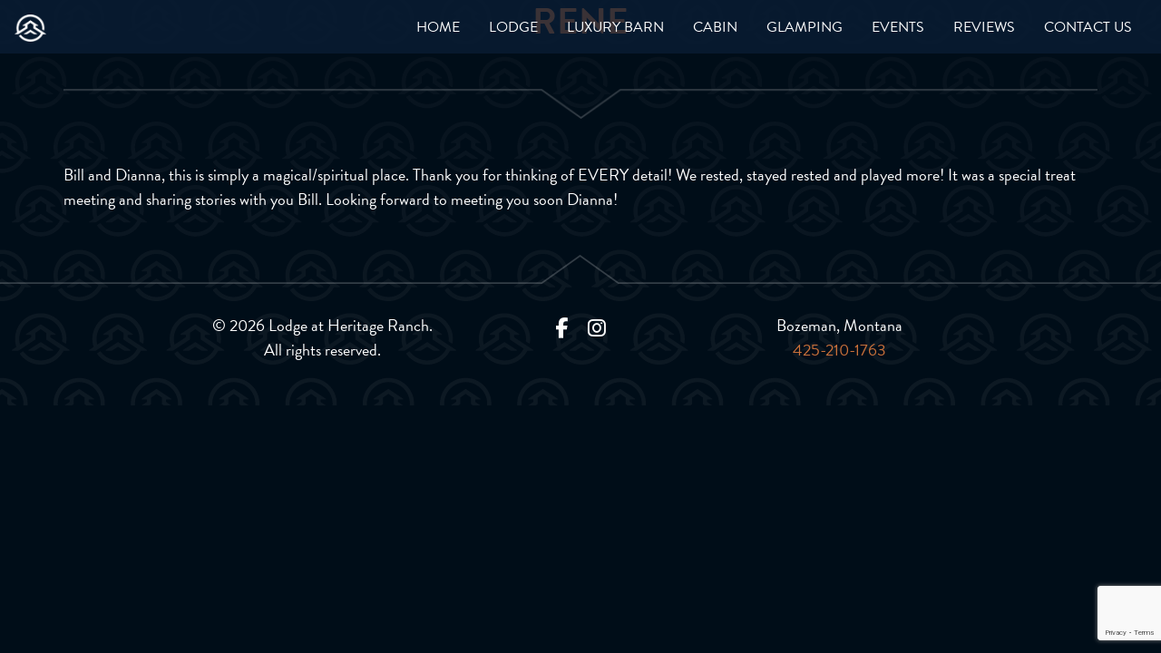

--- FILE ---
content_type: text/html; charset=UTF-8
request_url: https://heritageranchmt.com/review/rene/
body_size: 8075
content:
<!doctype html>
<html lang="en">
<head>
	<meta charset="UTF-8" />
	<meta name="viewport" content="width=device-width, initial-scale=1" />
	<!-- Google Tag Manager -->
	<script>(function(w,d,s,l,i){w[l]=w[l]||[];w[l].push({'gtm.start':
	new Date().getTime(),event:'gtm.js'});var f=d.getElementsByTagName(s)[0],
	j=d.createElement(s),dl=l!='dataLayer'?'&l='+l:'';j.async=true;j.src=
	'https://www.googletagmanager.com/gtm.js?id='+i+dl;f.parentNode.insertBefore(j,f);
	})(window,document,'script','dataLayer','GTM-PFVRPHDD');</script>
	<!-- End Google Tag Manager -->
    <!-- Global site tag (gtag.js) - Google Analytics -->
    <script async src="https://www.googletagmanager.com/gtag/js?id=G-YYSEW1EZ8D"></script>
    <script>
        window.dataLayer = window.dataLayer || [];
        function gtag(){dataLayer.push(arguments);}
        gtag('js', new Date());

        gtag('config', 'G-YYSEW1EZ8D');
    </script>
    <!-- Facebook Domain Verification -->
    <meta name="facebook-domain-verification" content="ch1ck5xg42129joanm0kmhr7ibh19f" />
    <!--FontAwesome-->
    <script src="https://kit.fontawesome.com/1a0761a1d0.js" crossorigin="anonymous"></script>
    <!--Bootstrap-->
    <link rel="stylesheet" href="https://cdn.jsdelivr.net/npm/bootstrap@4.6.0/dist/css/bootstrap.min.css" integrity="sha384-B0vP5xmATw1+K9KRQjQERJvTumQW0nPEzvF6L/Z6nronJ3oUOFUFpCjEUQouq2+l" crossorigin="anonymous">
    <!-- Typekit -->
    <link rel="stylesheet" href="https://use.typekit.net/bjg2yqi.css">
    <!-- Favicon -->
    <link rel="apple-touch-icon" sizes="57x57" href="https://heritageranchmt.com/wp-content/themes/hrl/assets/images/favicon/apple-icon-57x57.png">
    <link rel="apple-touch-icon" sizes="60x60" href="https://heritageranchmt.com/wp-content/themes/hrl/assets/images/favicon/apple-icon-60x60.png">
    <link rel="apple-touch-icon" sizes="72x72" href="https://heritageranchmt.com/wp-content/themes/hrl/assets/images/favicon/apple-icon-72x72.png">
    <link rel="apple-touch-icon" sizes="76x76" href="https://heritageranchmt.com/wp-content/themes/hrl/assets/images/favicon/apple-icon-76x76.png">
    <link rel="apple-touch-icon" sizes="114x114" href="https://heritageranchmt.com/wp-content/themes/hrl/assets/images/favicon/apple-icon-114x114.png">
    <link rel="apple-touch-icon" sizes="120x120" href="https://heritageranchmt.com/wp-content/themes/hrl/assets/images/favicon/apple-icon-120x120.png">
    <link rel="apple-touch-icon" sizes="144x144" href="https://heritageranchmt.com/wp-content/themes/hrl/assets/images/favicon/apple-icon-144x144.png">
    <link rel="apple-touch-icon" sizes="152x152" href="https://heritageranchmt.com/wp-content/themes/hrl/assets/images/favicon/apple-icon-152x152.png">
    <link rel="apple-touch-icon" sizes="180x180" href="https://heritageranchmt.com/wp-content/themes/hrl/assets/images/favicon/apple-icon-180x180.png">
    <link rel="icon" type="image/png" sizes="192x192"  href="https://heritageranchmt.com/wp-content/themes/hrl/assets/images/favicon/android-icon-192x192.png">
    <link rel="icon" type="image/png" sizes="32x32" href="https://heritageranchmt.com/wp-content/themes/hrl/assets/images/favicon/favicon-32x32.png">
    <link rel="icon" type="image/png" sizes="96x96" href="https://heritageranchmt.com/wp-content/themes/hrl/assets/images/favicon/favicon-96x96.png">
    <link rel="icon" type="image/png" sizes="16x16" href="https://heritageranchmt.com/wp-content/themes/hrl/assets/images/favicon/favicon-16x16.png">
    <link rel="manifest" href="https://heritageranchmt.com/wp-content/themes/hrl/assets/images/favicon/manifest.json">
    <meta name="msapplication-TileColor" content="#ffffff">
    <meta name="msapplication-TileImage" content="https://heritageranchmt.com/wp-content/themes/hrl/assets/images/favicon/ms-icon-144x144.png">
    <meta name="theme-color" content="#ffffff">
    <title>Rene &#8211; Heritage Ranch MT</title>
<meta name='robots' content='max-image-preview:large' />
<link rel="alternate" type="application/rss+xml" title="Heritage Ranch MT &raquo; Feed" href="https://heritageranchmt.com/feed/" />
<link rel="alternate" type="application/rss+xml" title="Heritage Ranch MT &raquo; Comments Feed" href="https://heritageranchmt.com/comments/feed/" />
<link rel="alternate" title="oEmbed (JSON)" type="application/json+oembed" href="https://heritageranchmt.com/wp-json/oembed/1.0/embed?url=https%3A%2F%2Fheritageranchmt.com%2Freview%2Frene%2F" />
<link rel="alternate" title="oEmbed (XML)" type="text/xml+oembed" href="https://heritageranchmt.com/wp-json/oembed/1.0/embed?url=https%3A%2F%2Fheritageranchmt.com%2Freview%2Frene%2F&#038;format=xml" />
<style id='wp-img-auto-sizes-contain-inline-css'>
img:is([sizes=auto i],[sizes^="auto," i]){contain-intrinsic-size:3000px 1500px}
/*# sourceURL=wp-img-auto-sizes-contain-inline-css */
</style>
<style id='wp-emoji-styles-inline-css'>

	img.wp-smiley, img.emoji {
		display: inline !important;
		border: none !important;
		box-shadow: none !important;
		height: 1em !important;
		width: 1em !important;
		margin: 0 0.07em !important;
		vertical-align: -0.1em !important;
		background: none !important;
		padding: 0 !important;
	}
/*# sourceURL=wp-emoji-styles-inline-css */
</style>
<style id='wp-block-library-inline-css'>
:root{--wp-block-synced-color:#7a00df;--wp-block-synced-color--rgb:122,0,223;--wp-bound-block-color:var(--wp-block-synced-color);--wp-editor-canvas-background:#ddd;--wp-admin-theme-color:#007cba;--wp-admin-theme-color--rgb:0,124,186;--wp-admin-theme-color-darker-10:#006ba1;--wp-admin-theme-color-darker-10--rgb:0,107,160.5;--wp-admin-theme-color-darker-20:#005a87;--wp-admin-theme-color-darker-20--rgb:0,90,135;--wp-admin-border-width-focus:2px}@media (min-resolution:192dpi){:root{--wp-admin-border-width-focus:1.5px}}.wp-element-button{cursor:pointer}:root .has-very-light-gray-background-color{background-color:#eee}:root .has-very-dark-gray-background-color{background-color:#313131}:root .has-very-light-gray-color{color:#eee}:root .has-very-dark-gray-color{color:#313131}:root .has-vivid-green-cyan-to-vivid-cyan-blue-gradient-background{background:linear-gradient(135deg,#00d084,#0693e3)}:root .has-purple-crush-gradient-background{background:linear-gradient(135deg,#34e2e4,#4721fb 50%,#ab1dfe)}:root .has-hazy-dawn-gradient-background{background:linear-gradient(135deg,#faaca8,#dad0ec)}:root .has-subdued-olive-gradient-background{background:linear-gradient(135deg,#fafae1,#67a671)}:root .has-atomic-cream-gradient-background{background:linear-gradient(135deg,#fdd79a,#004a59)}:root .has-nightshade-gradient-background{background:linear-gradient(135deg,#330968,#31cdcf)}:root .has-midnight-gradient-background{background:linear-gradient(135deg,#020381,#2874fc)}:root{--wp--preset--font-size--normal:16px;--wp--preset--font-size--huge:42px}.has-regular-font-size{font-size:1em}.has-larger-font-size{font-size:2.625em}.has-normal-font-size{font-size:var(--wp--preset--font-size--normal)}.has-huge-font-size{font-size:var(--wp--preset--font-size--huge)}.has-text-align-center{text-align:center}.has-text-align-left{text-align:left}.has-text-align-right{text-align:right}.has-fit-text{white-space:nowrap!important}#end-resizable-editor-section{display:none}.aligncenter{clear:both}.items-justified-left{justify-content:flex-start}.items-justified-center{justify-content:center}.items-justified-right{justify-content:flex-end}.items-justified-space-between{justify-content:space-between}.screen-reader-text{border:0;clip-path:inset(50%);height:1px;margin:-1px;overflow:hidden;padding:0;position:absolute;width:1px;word-wrap:normal!important}.screen-reader-text:focus{background-color:#ddd;clip-path:none;color:#444;display:block;font-size:1em;height:auto;left:5px;line-height:normal;padding:15px 23px 14px;text-decoration:none;top:5px;width:auto;z-index:100000}html :where(.has-border-color){border-style:solid}html :where([style*=border-top-color]){border-top-style:solid}html :where([style*=border-right-color]){border-right-style:solid}html :where([style*=border-bottom-color]){border-bottom-style:solid}html :where([style*=border-left-color]){border-left-style:solid}html :where([style*=border-width]){border-style:solid}html :where([style*=border-top-width]){border-top-style:solid}html :where([style*=border-right-width]){border-right-style:solid}html :where([style*=border-bottom-width]){border-bottom-style:solid}html :where([style*=border-left-width]){border-left-style:solid}html :where(img[class*=wp-image-]){height:auto;max-width:100%}:where(figure){margin:0 0 1em}html :where(.is-position-sticky){--wp-admin--admin-bar--position-offset:var(--wp-admin--admin-bar--height,0px)}@media screen and (max-width:600px){html :where(.is-position-sticky){--wp-admin--admin-bar--position-offset:0px}}

/*# sourceURL=wp-block-library-inline-css */
</style><style id='global-styles-inline-css'>
:root{--wp--preset--aspect-ratio--square: 1;--wp--preset--aspect-ratio--4-3: 4/3;--wp--preset--aspect-ratio--3-4: 3/4;--wp--preset--aspect-ratio--3-2: 3/2;--wp--preset--aspect-ratio--2-3: 2/3;--wp--preset--aspect-ratio--16-9: 16/9;--wp--preset--aspect-ratio--9-16: 9/16;--wp--preset--color--black: #000000;--wp--preset--color--cyan-bluish-gray: #abb8c3;--wp--preset--color--white: #ffffff;--wp--preset--color--pale-pink: #f78da7;--wp--preset--color--vivid-red: #cf2e2e;--wp--preset--color--luminous-vivid-orange: #ff6900;--wp--preset--color--luminous-vivid-amber: #fcb900;--wp--preset--color--light-green-cyan: #7bdcb5;--wp--preset--color--vivid-green-cyan: #00d084;--wp--preset--color--pale-cyan-blue: #8ed1fc;--wp--preset--color--vivid-cyan-blue: #0693e3;--wp--preset--color--vivid-purple: #9b51e0;--wp--preset--gradient--vivid-cyan-blue-to-vivid-purple: linear-gradient(135deg,rgb(6,147,227) 0%,rgb(155,81,224) 100%);--wp--preset--gradient--light-green-cyan-to-vivid-green-cyan: linear-gradient(135deg,rgb(122,220,180) 0%,rgb(0,208,130) 100%);--wp--preset--gradient--luminous-vivid-amber-to-luminous-vivid-orange: linear-gradient(135deg,rgb(252,185,0) 0%,rgb(255,105,0) 100%);--wp--preset--gradient--luminous-vivid-orange-to-vivid-red: linear-gradient(135deg,rgb(255,105,0) 0%,rgb(207,46,46) 100%);--wp--preset--gradient--very-light-gray-to-cyan-bluish-gray: linear-gradient(135deg,rgb(238,238,238) 0%,rgb(169,184,195) 100%);--wp--preset--gradient--cool-to-warm-spectrum: linear-gradient(135deg,rgb(74,234,220) 0%,rgb(151,120,209) 20%,rgb(207,42,186) 40%,rgb(238,44,130) 60%,rgb(251,105,98) 80%,rgb(254,248,76) 100%);--wp--preset--gradient--blush-light-purple: linear-gradient(135deg,rgb(255,206,236) 0%,rgb(152,150,240) 100%);--wp--preset--gradient--blush-bordeaux: linear-gradient(135deg,rgb(254,205,165) 0%,rgb(254,45,45) 50%,rgb(107,0,62) 100%);--wp--preset--gradient--luminous-dusk: linear-gradient(135deg,rgb(255,203,112) 0%,rgb(199,81,192) 50%,rgb(65,88,208) 100%);--wp--preset--gradient--pale-ocean: linear-gradient(135deg,rgb(255,245,203) 0%,rgb(182,227,212) 50%,rgb(51,167,181) 100%);--wp--preset--gradient--electric-grass: linear-gradient(135deg,rgb(202,248,128) 0%,rgb(113,206,126) 100%);--wp--preset--gradient--midnight: linear-gradient(135deg,rgb(2,3,129) 0%,rgb(40,116,252) 100%);--wp--preset--font-size--small: 13px;--wp--preset--font-size--medium: 20px;--wp--preset--font-size--large: 36px;--wp--preset--font-size--x-large: 42px;--wp--preset--spacing--20: 0.44rem;--wp--preset--spacing--30: 0.67rem;--wp--preset--spacing--40: 1rem;--wp--preset--spacing--50: 1.5rem;--wp--preset--spacing--60: 2.25rem;--wp--preset--spacing--70: 3.38rem;--wp--preset--spacing--80: 5.06rem;--wp--preset--shadow--natural: 6px 6px 9px rgba(0, 0, 0, 0.2);--wp--preset--shadow--deep: 12px 12px 50px rgba(0, 0, 0, 0.4);--wp--preset--shadow--sharp: 6px 6px 0px rgba(0, 0, 0, 0.2);--wp--preset--shadow--outlined: 6px 6px 0px -3px rgb(255, 255, 255), 6px 6px rgb(0, 0, 0);--wp--preset--shadow--crisp: 6px 6px 0px rgb(0, 0, 0);}:where(.is-layout-flex){gap: 0.5em;}:where(.is-layout-grid){gap: 0.5em;}body .is-layout-flex{display: flex;}.is-layout-flex{flex-wrap: wrap;align-items: center;}.is-layout-flex > :is(*, div){margin: 0;}body .is-layout-grid{display: grid;}.is-layout-grid > :is(*, div){margin: 0;}:where(.wp-block-columns.is-layout-flex){gap: 2em;}:where(.wp-block-columns.is-layout-grid){gap: 2em;}:where(.wp-block-post-template.is-layout-flex){gap: 1.25em;}:where(.wp-block-post-template.is-layout-grid){gap: 1.25em;}.has-black-color{color: var(--wp--preset--color--black) !important;}.has-cyan-bluish-gray-color{color: var(--wp--preset--color--cyan-bluish-gray) !important;}.has-white-color{color: var(--wp--preset--color--white) !important;}.has-pale-pink-color{color: var(--wp--preset--color--pale-pink) !important;}.has-vivid-red-color{color: var(--wp--preset--color--vivid-red) !important;}.has-luminous-vivid-orange-color{color: var(--wp--preset--color--luminous-vivid-orange) !important;}.has-luminous-vivid-amber-color{color: var(--wp--preset--color--luminous-vivid-amber) !important;}.has-light-green-cyan-color{color: var(--wp--preset--color--light-green-cyan) !important;}.has-vivid-green-cyan-color{color: var(--wp--preset--color--vivid-green-cyan) !important;}.has-pale-cyan-blue-color{color: var(--wp--preset--color--pale-cyan-blue) !important;}.has-vivid-cyan-blue-color{color: var(--wp--preset--color--vivid-cyan-blue) !important;}.has-vivid-purple-color{color: var(--wp--preset--color--vivid-purple) !important;}.has-black-background-color{background-color: var(--wp--preset--color--black) !important;}.has-cyan-bluish-gray-background-color{background-color: var(--wp--preset--color--cyan-bluish-gray) !important;}.has-white-background-color{background-color: var(--wp--preset--color--white) !important;}.has-pale-pink-background-color{background-color: var(--wp--preset--color--pale-pink) !important;}.has-vivid-red-background-color{background-color: var(--wp--preset--color--vivid-red) !important;}.has-luminous-vivid-orange-background-color{background-color: var(--wp--preset--color--luminous-vivid-orange) !important;}.has-luminous-vivid-amber-background-color{background-color: var(--wp--preset--color--luminous-vivid-amber) !important;}.has-light-green-cyan-background-color{background-color: var(--wp--preset--color--light-green-cyan) !important;}.has-vivid-green-cyan-background-color{background-color: var(--wp--preset--color--vivid-green-cyan) !important;}.has-pale-cyan-blue-background-color{background-color: var(--wp--preset--color--pale-cyan-blue) !important;}.has-vivid-cyan-blue-background-color{background-color: var(--wp--preset--color--vivid-cyan-blue) !important;}.has-vivid-purple-background-color{background-color: var(--wp--preset--color--vivid-purple) !important;}.has-black-border-color{border-color: var(--wp--preset--color--black) !important;}.has-cyan-bluish-gray-border-color{border-color: var(--wp--preset--color--cyan-bluish-gray) !important;}.has-white-border-color{border-color: var(--wp--preset--color--white) !important;}.has-pale-pink-border-color{border-color: var(--wp--preset--color--pale-pink) !important;}.has-vivid-red-border-color{border-color: var(--wp--preset--color--vivid-red) !important;}.has-luminous-vivid-orange-border-color{border-color: var(--wp--preset--color--luminous-vivid-orange) !important;}.has-luminous-vivid-amber-border-color{border-color: var(--wp--preset--color--luminous-vivid-amber) !important;}.has-light-green-cyan-border-color{border-color: var(--wp--preset--color--light-green-cyan) !important;}.has-vivid-green-cyan-border-color{border-color: var(--wp--preset--color--vivid-green-cyan) !important;}.has-pale-cyan-blue-border-color{border-color: var(--wp--preset--color--pale-cyan-blue) !important;}.has-vivid-cyan-blue-border-color{border-color: var(--wp--preset--color--vivid-cyan-blue) !important;}.has-vivid-purple-border-color{border-color: var(--wp--preset--color--vivid-purple) !important;}.has-vivid-cyan-blue-to-vivid-purple-gradient-background{background: var(--wp--preset--gradient--vivid-cyan-blue-to-vivid-purple) !important;}.has-light-green-cyan-to-vivid-green-cyan-gradient-background{background: var(--wp--preset--gradient--light-green-cyan-to-vivid-green-cyan) !important;}.has-luminous-vivid-amber-to-luminous-vivid-orange-gradient-background{background: var(--wp--preset--gradient--luminous-vivid-amber-to-luminous-vivid-orange) !important;}.has-luminous-vivid-orange-to-vivid-red-gradient-background{background: var(--wp--preset--gradient--luminous-vivid-orange-to-vivid-red) !important;}.has-very-light-gray-to-cyan-bluish-gray-gradient-background{background: var(--wp--preset--gradient--very-light-gray-to-cyan-bluish-gray) !important;}.has-cool-to-warm-spectrum-gradient-background{background: var(--wp--preset--gradient--cool-to-warm-spectrum) !important;}.has-blush-light-purple-gradient-background{background: var(--wp--preset--gradient--blush-light-purple) !important;}.has-blush-bordeaux-gradient-background{background: var(--wp--preset--gradient--blush-bordeaux) !important;}.has-luminous-dusk-gradient-background{background: var(--wp--preset--gradient--luminous-dusk) !important;}.has-pale-ocean-gradient-background{background: var(--wp--preset--gradient--pale-ocean) !important;}.has-electric-grass-gradient-background{background: var(--wp--preset--gradient--electric-grass) !important;}.has-midnight-gradient-background{background: var(--wp--preset--gradient--midnight) !important;}.has-small-font-size{font-size: var(--wp--preset--font-size--small) !important;}.has-medium-font-size{font-size: var(--wp--preset--font-size--medium) !important;}.has-large-font-size{font-size: var(--wp--preset--font-size--large) !important;}.has-x-large-font-size{font-size: var(--wp--preset--font-size--x-large) !important;}
/*# sourceURL=global-styles-inline-css */
</style>

<style id='classic-theme-styles-inline-css'>
/*! This file is auto-generated */
.wp-block-button__link{color:#fff;background-color:#32373c;border-radius:9999px;box-shadow:none;text-decoration:none;padding:calc(.667em + 2px) calc(1.333em + 2px);font-size:1.125em}.wp-block-file__button{background:#32373c;color:#fff;text-decoration:none}
/*# sourceURL=/wp-includes/css/classic-themes.min.css */
</style>
<link rel='stylesheet' id='contact-form-7-css' href='https://heritageranchmt.com/wp-content/plugins/contact-form-7/includes/css/styles.css?ver=6.1.4' media='all' />
<link rel='stylesheet' id='wpcf7-redirect-script-frontend-css' href='https://heritageranchmt.com/wp-content/plugins/wpcf7-redirect/build/assets/frontend-script.css?ver=2c532d7e2be36f6af233' media='all' />
<link rel='stylesheet' id='owlcarousel-css' href='https://heritageranchmt.com/wp-content/themes/hrl/owlcarousel/assets/owl.carousel.min.css?ver=6.9' media='all' />
<link rel='stylesheet' id='owlcarousel-theme-css' href='https://heritageranchmt.com/wp-content/themes/hrl/owlcarousel/assets/owl.theme.default.min.css?ver=6.9' media='all' />
<link rel='stylesheet' id='lg-css' href='https://heritageranchmt.com/wp-content/themes/hrl/assets/css/lightgallery.css?ver=6.9' media='all' />
<link rel='stylesheet' id='lg-transitions-css' href='https://heritageranchmt.com/wp-content/themes/hrl/assets/css/lg-transitions.min.css?ver=6.9' media='all' />
<link rel='stylesheet' id='adcg-style-css' href='https://heritageranchmt.com/wp-content/themes/hrl/style.css?ver=6.9' media='all' />
<script src="https://heritageranchmt.com/wp-includes/js/jquery/jquery.min.js?ver=3.7.1" id="jquery-core-js"></script>
<script src="https://heritageranchmt.com/wp-includes/js/jquery/jquery-migrate.min.js?ver=3.4.1" id="jquery-migrate-js"></script>
<link rel="https://api.w.org/" href="https://heritageranchmt.com/wp-json/" /><link rel="EditURI" type="application/rsd+xml" title="RSD" href="https://heritageranchmt.com/xmlrpc.php?rsd" />
<meta name="generator" content="WordPress 6.9" />
<link rel="canonical" href="https://heritageranchmt.com/review/rene/" />
<link rel='shortlink' href='https://heritageranchmt.com/?p=726' />
<style>.recentcomments a{display:inline !important;padding:0 !important;margin:0 !important;}</style></head>

<body class="wp-singular review-template-default single single-review postid-726 wp-embed-responsive wp-theme-hrl no-js singular has-main-navigation">
<!-- Google Tag Manager (noscript) -->
<noscript><iframe src="https://www.googletagmanager.com/ns.html?id=GTM-PFVRPHDD"
height="0" width="0" style="display:none;visibility:hidden"></iframe></noscript>
<!-- End Google Tag Manager (noscript) -->
<div id="page" class="site">

	
<header class="primary-nav" role="banner">
    <nav class="navbar navbar-expand-md navbar-dark">
        <a class="navbar-brand" href="/">
            <img src="https://heritageranchmt.com/wp-content/themes/hrl/assets/images/hrl_nav_logo_white.png" alt="Heritage Ranch - Bozeman, MT" class="img-fluid">
        </a>
        <button class="navbar-toggler ml-auto" type="button" data-toggle="collapse" data-target="#primaryNavMenu" aria-controls="primaryNavMenu" aria-expanded="false" aria-label="Toggle navigation">
            <span class="navbar-toggler-icon"></span>
        </button>

        <div id="primaryNavMenu" class="collapse navbar-collapse"><ul id="menu-primary-menu" class="navbar-nav ml-auto" itemscope itemtype="http://www.schema.org/SiteNavigationElement"><li  id="menu-item-24" class="menu-item menu-item-type-post_type menu-item-object-page menu-item-home menu-item-24 nav-item"><a itemprop="url" href="https://heritageranchmt.com/" class="nav-link"><span itemprop="name">Home</span></a></li>
<li  id="menu-item-23" class="menu-item menu-item-type-post_type menu-item-object-page menu-item-23 nav-item"><a itemprop="url" href="https://heritageranchmt.com/lodge/" class="nav-link"><span itemprop="name">Lodge</span></a></li>
<li  id="menu-item-215" class="menu-item menu-item-type-post_type menu-item-object-page menu-item-215 nav-item"><a itemprop="url" href="https://heritageranchmt.com/luxury-barn/" class="nav-link"><span itemprop="name">Luxury Barn</span></a></li>
<li  id="menu-item-22" class="menu-item menu-item-type-post_type menu-item-object-page menu-item-22 nav-item"><a itemprop="url" href="https://heritageranchmt.com/cabin/" class="nav-link"><span itemprop="name">Cabin</span></a></li>
<li  id="menu-item-611" class="menu-item menu-item-type-post_type menu-item-object-page menu-item-611 nav-item"><a itemprop="url" href="https://heritageranchmt.com/glamping/" class="nav-link"><span itemprop="name">Glamping</span></a></li>
<li  id="menu-item-2803" class="menu-item menu-item-type-post_type menu-item-object-page menu-item-2803 nav-item"><a itemprop="url" href="https://heritageranchmt.com/events/" class="nav-link"><span itemprop="name">Events</span></a></li>
<li  id="menu-item-793" class="menu-item menu-item-type-post_type menu-item-object-page menu-item-793 nav-item"><a itemprop="url" href="https://heritageranchmt.com/reviews/" class="nav-link"><span itemprop="name">Reviews</span></a></li>
<li  id="menu-item-807" class="menu-item menu-item-type-post_type menu-item-object-page menu-item-807 nav-item"><a itemprop="url" href="https://heritageranchmt.com/contact-us/" class="nav-link"><span itemprop="name">Contact Us</span></a></li>
</ul></div>    </nav>
</header>

	<div id="content" class="site-content">
		<div id="primary" class="content-area">
			<main id="main" class="site-main" role="main">


<div class="container">
    <div class="row">
        <div class="">

            
<article id="post-726" class="post-726 review type-review status-publish hentry entry">

	<header class="entry-header alignwide" style="text-align: center;">
		<h1 class="entry-title">Rene</h1><!-- 
		<p>Heritage Ranch Glamping is dedicated to inspiring and guiding those who are seeking a different off-the-beaten-path experience. When you stay with us, you’ll have room to spread your wings, broaden your horizons, and disconnect from the chaos of life. You’ll find yourself nestled between whispering cottonwoods and aspens with inspiring views of the Bridger, Spanish Peaks and Tobacco Root Mountains. Surrounded by flowers like crocuses and Indian Paintbrush as well as local birds such as hummingbirds, cranes, Blue Herons, owls, hawks, eagles, geese, ducks, blue birds and many more. The fresh air, landscapes full of color, tranquility, and, of course, privacy of our property creates the perfect environment for your glamping getaway.</p>
		<p>This special retreat just outside Bozeman offers couples and families relaxation and adventure under Montana’s Big Sky with availability May to mid-October.</p>
 -->

		<div class="gallery-top-rule"></div>
			</header>

	<div class="entry-content">
		<p>Bill and Dianna, this is simply a magical/spiritual place. Thank you for thinking of EVERY detail! We rested, stayed rested and played more! It was a special treat meeting and sharing stories with you Bill. Looking forward to meeting you soon Dianna!</p>
	</div>

</article><!-- #post-726 -->
        </div>
    </div>
</div>

			</main><!-- #main -->
		</div><!-- #primary -->
	</div><!-- #content -->

    <footer class="site-footer">
        <div class="container">
            <div class="row justify-content-center">
                <div class="col-md-5 col-lg-4 col-sm-12 footer-left text-center">
                    <p class="copyright mb-0">&copy; 2026 Lodge at Heritage Ranch.</p>
                    <p class="copyright">All rights reserved.</p>
                </div>
                <div class="col-md-2 footer-center">
                    <p class="copyright"><a href="https://www.facebook.com/heritageranchlodge/" target="_blank"><i class="fab fa-facebook-f fa-lg"></i></a> <a href="https://www.instagram.com/thelodgeatheritageranch/" target="_blank"><i class="fab fa-instagram fa-lg"></i></a></p>
                </div>
                <div class="col-md-5 col-lg-4 col-sm-12 footer-right text-center">
                    <p class="copyright mb-0">Bozeman, Montana</p>
                    <p class="copyright mb-0"><a href="tel:425-210-1763">425-210-1763</a></p>
                </div>
            </div><!-- /.row -->
        </div><!-- /.container -->
    </footer>

</div><!-- #page -->

<script type="speculationrules">
{"prefetch":[{"source":"document","where":{"and":[{"href_matches":"/*"},{"not":{"href_matches":["/wp-*.php","/wp-admin/*","/wp-content/uploads/*","/wp-content/*","/wp-content/plugins/*","/wp-content/themes/hrl/*","/*\\?(.+)"]}},{"not":{"selector_matches":"a[rel~=\"nofollow\"]"}},{"not":{"selector_matches":".no-prefetch, .no-prefetch a"}}]},"eagerness":"conservative"}]}
</script>
<script>document.body.classList.remove("no-js");</script><script src="https://heritageranchmt.com/wp-includes/js/dist/hooks.min.js?ver=dd5603f07f9220ed27f1" id="wp-hooks-js"></script>
<script src="https://heritageranchmt.com/wp-includes/js/dist/i18n.min.js?ver=c26c3dc7bed366793375" id="wp-i18n-js"></script>
<script id="wp-i18n-js-after">
wp.i18n.setLocaleData( { 'text direction\u0004ltr': [ 'ltr' ] } );
//# sourceURL=wp-i18n-js-after
</script>
<script src="https://heritageranchmt.com/wp-content/plugins/contact-form-7/includes/swv/js/index.js?ver=6.1.4" id="swv-js"></script>
<script id="contact-form-7-js-before">
var wpcf7 = {
    "api": {
        "root": "https:\/\/heritageranchmt.com\/wp-json\/",
        "namespace": "contact-form-7\/v1"
    }
};
//# sourceURL=contact-form-7-js-before
</script>
<script src="https://heritageranchmt.com/wp-content/plugins/contact-form-7/includes/js/index.js?ver=6.1.4" id="contact-form-7-js"></script>
<script id="wpcf7-redirect-script-js-extra">
var wpcf7r = {"ajax_url":"https://heritageranchmt.com/wp-admin/admin-ajax.php"};
//# sourceURL=wpcf7-redirect-script-js-extra
</script>
<script src="https://heritageranchmt.com/wp-content/plugins/wpcf7-redirect/build/assets/frontend-script.js?ver=2c532d7e2be36f6af233" id="wpcf7-redirect-script-js"></script>
<script src="https://heritageranchmt.com/wp-content/themes/hrl/owlcarousel/owl.carousel.min.js" id="owlcarousel-js"></script>
<script src="https://heritageranchmt.com/wp-content/themes/hrl/assets/js/jquery.cycle2.min.js?ver=6.9" id="hr-cycle-js"></script>
<script src="https://heritageranchmt.com/wp-content/themes/hrl/assets/js/jquery.cycle2.swipe.min.js?ver=6.9" id="hr-cycle-swipe-js"></script>
<script src="https://heritageranchmt.com/wp-content/themes/hrl/assets/js/lightgallery.min.js" id="lg-js"></script>
<script src="https://heritageranchmt.com/wp-content/themes/hrl/assets/js/lg-pager.min.js" id="lg-pager-js"></script>
<script src="https://heritageranchmt.com/wp-content/themes/hrl/assets/js/lg-thumbnail.min.js" id="lg-thumbnail-js"></script>
<script src="https://heritageranchmt.com/wp-content/themes/hrl/assets/js/app.js" id="app-js"></script>
<script src="https://www.google.com/recaptcha/api.js?render=6LcIv-okAAAAAICQM75IjLoHHaT8XFPo197z5YId&amp;ver=3.0" id="google-recaptcha-js"></script>
<script src="https://heritageranchmt.com/wp-includes/js/dist/vendor/wp-polyfill.min.js?ver=3.15.0" id="wp-polyfill-js"></script>
<script id="wpcf7-recaptcha-js-before">
var wpcf7_recaptcha = {
    "sitekey": "6LcIv-okAAAAAICQM75IjLoHHaT8XFPo197z5YId",
    "actions": {
        "homepage": "homepage",
        "contactform": "contactform"
    }
};
//# sourceURL=wpcf7-recaptcha-js-before
</script>
<script src="https://heritageranchmt.com/wp-content/plugins/contact-form-7/modules/recaptcha/index.js?ver=6.1.4" id="wpcf7-recaptcha-js"></script>
<script id="wp-emoji-settings" type="application/json">
{"baseUrl":"https://s.w.org/images/core/emoji/17.0.2/72x72/","ext":".png","svgUrl":"https://s.w.org/images/core/emoji/17.0.2/svg/","svgExt":".svg","source":{"concatemoji":"https://heritageranchmt.com/wp-includes/js/wp-emoji-release.min.js?ver=6.9"}}
</script>
<script type="module">
/*! This file is auto-generated */
const a=JSON.parse(document.getElementById("wp-emoji-settings").textContent),o=(window._wpemojiSettings=a,"wpEmojiSettingsSupports"),s=["flag","emoji"];function i(e){try{var t={supportTests:e,timestamp:(new Date).valueOf()};sessionStorage.setItem(o,JSON.stringify(t))}catch(e){}}function c(e,t,n){e.clearRect(0,0,e.canvas.width,e.canvas.height),e.fillText(t,0,0);t=new Uint32Array(e.getImageData(0,0,e.canvas.width,e.canvas.height).data);e.clearRect(0,0,e.canvas.width,e.canvas.height),e.fillText(n,0,0);const a=new Uint32Array(e.getImageData(0,0,e.canvas.width,e.canvas.height).data);return t.every((e,t)=>e===a[t])}function p(e,t){e.clearRect(0,0,e.canvas.width,e.canvas.height),e.fillText(t,0,0);var n=e.getImageData(16,16,1,1);for(let e=0;e<n.data.length;e++)if(0!==n.data[e])return!1;return!0}function u(e,t,n,a){switch(t){case"flag":return n(e,"\ud83c\udff3\ufe0f\u200d\u26a7\ufe0f","\ud83c\udff3\ufe0f\u200b\u26a7\ufe0f")?!1:!n(e,"\ud83c\udde8\ud83c\uddf6","\ud83c\udde8\u200b\ud83c\uddf6")&&!n(e,"\ud83c\udff4\udb40\udc67\udb40\udc62\udb40\udc65\udb40\udc6e\udb40\udc67\udb40\udc7f","\ud83c\udff4\u200b\udb40\udc67\u200b\udb40\udc62\u200b\udb40\udc65\u200b\udb40\udc6e\u200b\udb40\udc67\u200b\udb40\udc7f");case"emoji":return!a(e,"\ud83e\u1fac8")}return!1}function f(e,t,n,a){let r;const o=(r="undefined"!=typeof WorkerGlobalScope&&self instanceof WorkerGlobalScope?new OffscreenCanvas(300,150):document.createElement("canvas")).getContext("2d",{willReadFrequently:!0}),s=(o.textBaseline="top",o.font="600 32px Arial",{});return e.forEach(e=>{s[e]=t(o,e,n,a)}),s}function r(e){var t=document.createElement("script");t.src=e,t.defer=!0,document.head.appendChild(t)}a.supports={everything:!0,everythingExceptFlag:!0},new Promise(t=>{let n=function(){try{var e=JSON.parse(sessionStorage.getItem(o));if("object"==typeof e&&"number"==typeof e.timestamp&&(new Date).valueOf()<e.timestamp+604800&&"object"==typeof e.supportTests)return e.supportTests}catch(e){}return null}();if(!n){if("undefined"!=typeof Worker&&"undefined"!=typeof OffscreenCanvas&&"undefined"!=typeof URL&&URL.createObjectURL&&"undefined"!=typeof Blob)try{var e="postMessage("+f.toString()+"("+[JSON.stringify(s),u.toString(),c.toString(),p.toString()].join(",")+"));",a=new Blob([e],{type:"text/javascript"});const r=new Worker(URL.createObjectURL(a),{name:"wpTestEmojiSupports"});return void(r.onmessage=e=>{i(n=e.data),r.terminate(),t(n)})}catch(e){}i(n=f(s,u,c,p))}t(n)}).then(e=>{for(const n in e)a.supports[n]=e[n],a.supports.everything=a.supports.everything&&a.supports[n],"flag"!==n&&(a.supports.everythingExceptFlag=a.supports.everythingExceptFlag&&a.supports[n]);var t;a.supports.everythingExceptFlag=a.supports.everythingExceptFlag&&!a.supports.flag,a.supports.everything||((t=a.source||{}).concatemoji?r(t.concatemoji):t.wpemoji&&t.twemoji&&(r(t.twemoji),r(t.wpemoji)))});
//# sourceURL=https://heritageranchmt.com/wp-includes/js/wp-emoji-loader.min.js
</script>

<!--Bootstrap-->
<script src="https://cdn.jsdelivr.net/npm/popper.js@1.16.1/dist/umd/popper.min.js" integrity="sha384-9/reFTGAW83EW2RDu2S0VKaIzap3H66lZH81PoYlFhbGU+6BZp6G7niu735Sk7lN" crossorigin="anonymous"></script>
<script src="https://cdn.jsdelivr.net/npm/bootstrap@4.6.0/dist/js/bootstrap.min.js" integrity="sha384-+YQ4JLhjyBLPDQt//I+STsc9iw4uQqACwlvpslubQzn4u2UU2UFM80nGisd026JF" crossorigin="anonymous"></script>
<script type='text/javascript' src='/wp-content/themes/hrl/assets/js/mixitup.js' id='mixitup-js'></script>


<!-- cpanel-2 -->
</body>
</html>


--- FILE ---
content_type: text/html; charset=utf-8
request_url: https://www.google.com/recaptcha/api2/anchor?ar=1&k=6LcIv-okAAAAAICQM75IjLoHHaT8XFPo197z5YId&co=aHR0cHM6Ly9oZXJpdGFnZXJhbmNobXQuY29tOjQ0Mw..&hl=en&v=PoyoqOPhxBO7pBk68S4YbpHZ&size=invisible&anchor-ms=40000&execute-ms=30000&cb=rk84ay8w2el9
body_size: 48616
content:
<!DOCTYPE HTML><html dir="ltr" lang="en"><head><meta http-equiv="Content-Type" content="text/html; charset=UTF-8">
<meta http-equiv="X-UA-Compatible" content="IE=edge">
<title>reCAPTCHA</title>
<style type="text/css">
/* cyrillic-ext */
@font-face {
  font-family: 'Roboto';
  font-style: normal;
  font-weight: 400;
  font-stretch: 100%;
  src: url(//fonts.gstatic.com/s/roboto/v48/KFO7CnqEu92Fr1ME7kSn66aGLdTylUAMa3GUBHMdazTgWw.woff2) format('woff2');
  unicode-range: U+0460-052F, U+1C80-1C8A, U+20B4, U+2DE0-2DFF, U+A640-A69F, U+FE2E-FE2F;
}
/* cyrillic */
@font-face {
  font-family: 'Roboto';
  font-style: normal;
  font-weight: 400;
  font-stretch: 100%;
  src: url(//fonts.gstatic.com/s/roboto/v48/KFO7CnqEu92Fr1ME7kSn66aGLdTylUAMa3iUBHMdazTgWw.woff2) format('woff2');
  unicode-range: U+0301, U+0400-045F, U+0490-0491, U+04B0-04B1, U+2116;
}
/* greek-ext */
@font-face {
  font-family: 'Roboto';
  font-style: normal;
  font-weight: 400;
  font-stretch: 100%;
  src: url(//fonts.gstatic.com/s/roboto/v48/KFO7CnqEu92Fr1ME7kSn66aGLdTylUAMa3CUBHMdazTgWw.woff2) format('woff2');
  unicode-range: U+1F00-1FFF;
}
/* greek */
@font-face {
  font-family: 'Roboto';
  font-style: normal;
  font-weight: 400;
  font-stretch: 100%;
  src: url(//fonts.gstatic.com/s/roboto/v48/KFO7CnqEu92Fr1ME7kSn66aGLdTylUAMa3-UBHMdazTgWw.woff2) format('woff2');
  unicode-range: U+0370-0377, U+037A-037F, U+0384-038A, U+038C, U+038E-03A1, U+03A3-03FF;
}
/* math */
@font-face {
  font-family: 'Roboto';
  font-style: normal;
  font-weight: 400;
  font-stretch: 100%;
  src: url(//fonts.gstatic.com/s/roboto/v48/KFO7CnqEu92Fr1ME7kSn66aGLdTylUAMawCUBHMdazTgWw.woff2) format('woff2');
  unicode-range: U+0302-0303, U+0305, U+0307-0308, U+0310, U+0312, U+0315, U+031A, U+0326-0327, U+032C, U+032F-0330, U+0332-0333, U+0338, U+033A, U+0346, U+034D, U+0391-03A1, U+03A3-03A9, U+03B1-03C9, U+03D1, U+03D5-03D6, U+03F0-03F1, U+03F4-03F5, U+2016-2017, U+2034-2038, U+203C, U+2040, U+2043, U+2047, U+2050, U+2057, U+205F, U+2070-2071, U+2074-208E, U+2090-209C, U+20D0-20DC, U+20E1, U+20E5-20EF, U+2100-2112, U+2114-2115, U+2117-2121, U+2123-214F, U+2190, U+2192, U+2194-21AE, U+21B0-21E5, U+21F1-21F2, U+21F4-2211, U+2213-2214, U+2216-22FF, U+2308-230B, U+2310, U+2319, U+231C-2321, U+2336-237A, U+237C, U+2395, U+239B-23B7, U+23D0, U+23DC-23E1, U+2474-2475, U+25AF, U+25B3, U+25B7, U+25BD, U+25C1, U+25CA, U+25CC, U+25FB, U+266D-266F, U+27C0-27FF, U+2900-2AFF, U+2B0E-2B11, U+2B30-2B4C, U+2BFE, U+3030, U+FF5B, U+FF5D, U+1D400-1D7FF, U+1EE00-1EEFF;
}
/* symbols */
@font-face {
  font-family: 'Roboto';
  font-style: normal;
  font-weight: 400;
  font-stretch: 100%;
  src: url(//fonts.gstatic.com/s/roboto/v48/KFO7CnqEu92Fr1ME7kSn66aGLdTylUAMaxKUBHMdazTgWw.woff2) format('woff2');
  unicode-range: U+0001-000C, U+000E-001F, U+007F-009F, U+20DD-20E0, U+20E2-20E4, U+2150-218F, U+2190, U+2192, U+2194-2199, U+21AF, U+21E6-21F0, U+21F3, U+2218-2219, U+2299, U+22C4-22C6, U+2300-243F, U+2440-244A, U+2460-24FF, U+25A0-27BF, U+2800-28FF, U+2921-2922, U+2981, U+29BF, U+29EB, U+2B00-2BFF, U+4DC0-4DFF, U+FFF9-FFFB, U+10140-1018E, U+10190-1019C, U+101A0, U+101D0-101FD, U+102E0-102FB, U+10E60-10E7E, U+1D2C0-1D2D3, U+1D2E0-1D37F, U+1F000-1F0FF, U+1F100-1F1AD, U+1F1E6-1F1FF, U+1F30D-1F30F, U+1F315, U+1F31C, U+1F31E, U+1F320-1F32C, U+1F336, U+1F378, U+1F37D, U+1F382, U+1F393-1F39F, U+1F3A7-1F3A8, U+1F3AC-1F3AF, U+1F3C2, U+1F3C4-1F3C6, U+1F3CA-1F3CE, U+1F3D4-1F3E0, U+1F3ED, U+1F3F1-1F3F3, U+1F3F5-1F3F7, U+1F408, U+1F415, U+1F41F, U+1F426, U+1F43F, U+1F441-1F442, U+1F444, U+1F446-1F449, U+1F44C-1F44E, U+1F453, U+1F46A, U+1F47D, U+1F4A3, U+1F4B0, U+1F4B3, U+1F4B9, U+1F4BB, U+1F4BF, U+1F4C8-1F4CB, U+1F4D6, U+1F4DA, U+1F4DF, U+1F4E3-1F4E6, U+1F4EA-1F4ED, U+1F4F7, U+1F4F9-1F4FB, U+1F4FD-1F4FE, U+1F503, U+1F507-1F50B, U+1F50D, U+1F512-1F513, U+1F53E-1F54A, U+1F54F-1F5FA, U+1F610, U+1F650-1F67F, U+1F687, U+1F68D, U+1F691, U+1F694, U+1F698, U+1F6AD, U+1F6B2, U+1F6B9-1F6BA, U+1F6BC, U+1F6C6-1F6CF, U+1F6D3-1F6D7, U+1F6E0-1F6EA, U+1F6F0-1F6F3, U+1F6F7-1F6FC, U+1F700-1F7FF, U+1F800-1F80B, U+1F810-1F847, U+1F850-1F859, U+1F860-1F887, U+1F890-1F8AD, U+1F8B0-1F8BB, U+1F8C0-1F8C1, U+1F900-1F90B, U+1F93B, U+1F946, U+1F984, U+1F996, U+1F9E9, U+1FA00-1FA6F, U+1FA70-1FA7C, U+1FA80-1FA89, U+1FA8F-1FAC6, U+1FACE-1FADC, U+1FADF-1FAE9, U+1FAF0-1FAF8, U+1FB00-1FBFF;
}
/* vietnamese */
@font-face {
  font-family: 'Roboto';
  font-style: normal;
  font-weight: 400;
  font-stretch: 100%;
  src: url(//fonts.gstatic.com/s/roboto/v48/KFO7CnqEu92Fr1ME7kSn66aGLdTylUAMa3OUBHMdazTgWw.woff2) format('woff2');
  unicode-range: U+0102-0103, U+0110-0111, U+0128-0129, U+0168-0169, U+01A0-01A1, U+01AF-01B0, U+0300-0301, U+0303-0304, U+0308-0309, U+0323, U+0329, U+1EA0-1EF9, U+20AB;
}
/* latin-ext */
@font-face {
  font-family: 'Roboto';
  font-style: normal;
  font-weight: 400;
  font-stretch: 100%;
  src: url(//fonts.gstatic.com/s/roboto/v48/KFO7CnqEu92Fr1ME7kSn66aGLdTylUAMa3KUBHMdazTgWw.woff2) format('woff2');
  unicode-range: U+0100-02BA, U+02BD-02C5, U+02C7-02CC, U+02CE-02D7, U+02DD-02FF, U+0304, U+0308, U+0329, U+1D00-1DBF, U+1E00-1E9F, U+1EF2-1EFF, U+2020, U+20A0-20AB, U+20AD-20C0, U+2113, U+2C60-2C7F, U+A720-A7FF;
}
/* latin */
@font-face {
  font-family: 'Roboto';
  font-style: normal;
  font-weight: 400;
  font-stretch: 100%;
  src: url(//fonts.gstatic.com/s/roboto/v48/KFO7CnqEu92Fr1ME7kSn66aGLdTylUAMa3yUBHMdazQ.woff2) format('woff2');
  unicode-range: U+0000-00FF, U+0131, U+0152-0153, U+02BB-02BC, U+02C6, U+02DA, U+02DC, U+0304, U+0308, U+0329, U+2000-206F, U+20AC, U+2122, U+2191, U+2193, U+2212, U+2215, U+FEFF, U+FFFD;
}
/* cyrillic-ext */
@font-face {
  font-family: 'Roboto';
  font-style: normal;
  font-weight: 500;
  font-stretch: 100%;
  src: url(//fonts.gstatic.com/s/roboto/v48/KFO7CnqEu92Fr1ME7kSn66aGLdTylUAMa3GUBHMdazTgWw.woff2) format('woff2');
  unicode-range: U+0460-052F, U+1C80-1C8A, U+20B4, U+2DE0-2DFF, U+A640-A69F, U+FE2E-FE2F;
}
/* cyrillic */
@font-face {
  font-family: 'Roboto';
  font-style: normal;
  font-weight: 500;
  font-stretch: 100%;
  src: url(//fonts.gstatic.com/s/roboto/v48/KFO7CnqEu92Fr1ME7kSn66aGLdTylUAMa3iUBHMdazTgWw.woff2) format('woff2');
  unicode-range: U+0301, U+0400-045F, U+0490-0491, U+04B0-04B1, U+2116;
}
/* greek-ext */
@font-face {
  font-family: 'Roboto';
  font-style: normal;
  font-weight: 500;
  font-stretch: 100%;
  src: url(//fonts.gstatic.com/s/roboto/v48/KFO7CnqEu92Fr1ME7kSn66aGLdTylUAMa3CUBHMdazTgWw.woff2) format('woff2');
  unicode-range: U+1F00-1FFF;
}
/* greek */
@font-face {
  font-family: 'Roboto';
  font-style: normal;
  font-weight: 500;
  font-stretch: 100%;
  src: url(//fonts.gstatic.com/s/roboto/v48/KFO7CnqEu92Fr1ME7kSn66aGLdTylUAMa3-UBHMdazTgWw.woff2) format('woff2');
  unicode-range: U+0370-0377, U+037A-037F, U+0384-038A, U+038C, U+038E-03A1, U+03A3-03FF;
}
/* math */
@font-face {
  font-family: 'Roboto';
  font-style: normal;
  font-weight: 500;
  font-stretch: 100%;
  src: url(//fonts.gstatic.com/s/roboto/v48/KFO7CnqEu92Fr1ME7kSn66aGLdTylUAMawCUBHMdazTgWw.woff2) format('woff2');
  unicode-range: U+0302-0303, U+0305, U+0307-0308, U+0310, U+0312, U+0315, U+031A, U+0326-0327, U+032C, U+032F-0330, U+0332-0333, U+0338, U+033A, U+0346, U+034D, U+0391-03A1, U+03A3-03A9, U+03B1-03C9, U+03D1, U+03D5-03D6, U+03F0-03F1, U+03F4-03F5, U+2016-2017, U+2034-2038, U+203C, U+2040, U+2043, U+2047, U+2050, U+2057, U+205F, U+2070-2071, U+2074-208E, U+2090-209C, U+20D0-20DC, U+20E1, U+20E5-20EF, U+2100-2112, U+2114-2115, U+2117-2121, U+2123-214F, U+2190, U+2192, U+2194-21AE, U+21B0-21E5, U+21F1-21F2, U+21F4-2211, U+2213-2214, U+2216-22FF, U+2308-230B, U+2310, U+2319, U+231C-2321, U+2336-237A, U+237C, U+2395, U+239B-23B7, U+23D0, U+23DC-23E1, U+2474-2475, U+25AF, U+25B3, U+25B7, U+25BD, U+25C1, U+25CA, U+25CC, U+25FB, U+266D-266F, U+27C0-27FF, U+2900-2AFF, U+2B0E-2B11, U+2B30-2B4C, U+2BFE, U+3030, U+FF5B, U+FF5D, U+1D400-1D7FF, U+1EE00-1EEFF;
}
/* symbols */
@font-face {
  font-family: 'Roboto';
  font-style: normal;
  font-weight: 500;
  font-stretch: 100%;
  src: url(//fonts.gstatic.com/s/roboto/v48/KFO7CnqEu92Fr1ME7kSn66aGLdTylUAMaxKUBHMdazTgWw.woff2) format('woff2');
  unicode-range: U+0001-000C, U+000E-001F, U+007F-009F, U+20DD-20E0, U+20E2-20E4, U+2150-218F, U+2190, U+2192, U+2194-2199, U+21AF, U+21E6-21F0, U+21F3, U+2218-2219, U+2299, U+22C4-22C6, U+2300-243F, U+2440-244A, U+2460-24FF, U+25A0-27BF, U+2800-28FF, U+2921-2922, U+2981, U+29BF, U+29EB, U+2B00-2BFF, U+4DC0-4DFF, U+FFF9-FFFB, U+10140-1018E, U+10190-1019C, U+101A0, U+101D0-101FD, U+102E0-102FB, U+10E60-10E7E, U+1D2C0-1D2D3, U+1D2E0-1D37F, U+1F000-1F0FF, U+1F100-1F1AD, U+1F1E6-1F1FF, U+1F30D-1F30F, U+1F315, U+1F31C, U+1F31E, U+1F320-1F32C, U+1F336, U+1F378, U+1F37D, U+1F382, U+1F393-1F39F, U+1F3A7-1F3A8, U+1F3AC-1F3AF, U+1F3C2, U+1F3C4-1F3C6, U+1F3CA-1F3CE, U+1F3D4-1F3E0, U+1F3ED, U+1F3F1-1F3F3, U+1F3F5-1F3F7, U+1F408, U+1F415, U+1F41F, U+1F426, U+1F43F, U+1F441-1F442, U+1F444, U+1F446-1F449, U+1F44C-1F44E, U+1F453, U+1F46A, U+1F47D, U+1F4A3, U+1F4B0, U+1F4B3, U+1F4B9, U+1F4BB, U+1F4BF, U+1F4C8-1F4CB, U+1F4D6, U+1F4DA, U+1F4DF, U+1F4E3-1F4E6, U+1F4EA-1F4ED, U+1F4F7, U+1F4F9-1F4FB, U+1F4FD-1F4FE, U+1F503, U+1F507-1F50B, U+1F50D, U+1F512-1F513, U+1F53E-1F54A, U+1F54F-1F5FA, U+1F610, U+1F650-1F67F, U+1F687, U+1F68D, U+1F691, U+1F694, U+1F698, U+1F6AD, U+1F6B2, U+1F6B9-1F6BA, U+1F6BC, U+1F6C6-1F6CF, U+1F6D3-1F6D7, U+1F6E0-1F6EA, U+1F6F0-1F6F3, U+1F6F7-1F6FC, U+1F700-1F7FF, U+1F800-1F80B, U+1F810-1F847, U+1F850-1F859, U+1F860-1F887, U+1F890-1F8AD, U+1F8B0-1F8BB, U+1F8C0-1F8C1, U+1F900-1F90B, U+1F93B, U+1F946, U+1F984, U+1F996, U+1F9E9, U+1FA00-1FA6F, U+1FA70-1FA7C, U+1FA80-1FA89, U+1FA8F-1FAC6, U+1FACE-1FADC, U+1FADF-1FAE9, U+1FAF0-1FAF8, U+1FB00-1FBFF;
}
/* vietnamese */
@font-face {
  font-family: 'Roboto';
  font-style: normal;
  font-weight: 500;
  font-stretch: 100%;
  src: url(//fonts.gstatic.com/s/roboto/v48/KFO7CnqEu92Fr1ME7kSn66aGLdTylUAMa3OUBHMdazTgWw.woff2) format('woff2');
  unicode-range: U+0102-0103, U+0110-0111, U+0128-0129, U+0168-0169, U+01A0-01A1, U+01AF-01B0, U+0300-0301, U+0303-0304, U+0308-0309, U+0323, U+0329, U+1EA0-1EF9, U+20AB;
}
/* latin-ext */
@font-face {
  font-family: 'Roboto';
  font-style: normal;
  font-weight: 500;
  font-stretch: 100%;
  src: url(//fonts.gstatic.com/s/roboto/v48/KFO7CnqEu92Fr1ME7kSn66aGLdTylUAMa3KUBHMdazTgWw.woff2) format('woff2');
  unicode-range: U+0100-02BA, U+02BD-02C5, U+02C7-02CC, U+02CE-02D7, U+02DD-02FF, U+0304, U+0308, U+0329, U+1D00-1DBF, U+1E00-1E9F, U+1EF2-1EFF, U+2020, U+20A0-20AB, U+20AD-20C0, U+2113, U+2C60-2C7F, U+A720-A7FF;
}
/* latin */
@font-face {
  font-family: 'Roboto';
  font-style: normal;
  font-weight: 500;
  font-stretch: 100%;
  src: url(//fonts.gstatic.com/s/roboto/v48/KFO7CnqEu92Fr1ME7kSn66aGLdTylUAMa3yUBHMdazQ.woff2) format('woff2');
  unicode-range: U+0000-00FF, U+0131, U+0152-0153, U+02BB-02BC, U+02C6, U+02DA, U+02DC, U+0304, U+0308, U+0329, U+2000-206F, U+20AC, U+2122, U+2191, U+2193, U+2212, U+2215, U+FEFF, U+FFFD;
}
/* cyrillic-ext */
@font-face {
  font-family: 'Roboto';
  font-style: normal;
  font-weight: 900;
  font-stretch: 100%;
  src: url(//fonts.gstatic.com/s/roboto/v48/KFO7CnqEu92Fr1ME7kSn66aGLdTylUAMa3GUBHMdazTgWw.woff2) format('woff2');
  unicode-range: U+0460-052F, U+1C80-1C8A, U+20B4, U+2DE0-2DFF, U+A640-A69F, U+FE2E-FE2F;
}
/* cyrillic */
@font-face {
  font-family: 'Roboto';
  font-style: normal;
  font-weight: 900;
  font-stretch: 100%;
  src: url(//fonts.gstatic.com/s/roboto/v48/KFO7CnqEu92Fr1ME7kSn66aGLdTylUAMa3iUBHMdazTgWw.woff2) format('woff2');
  unicode-range: U+0301, U+0400-045F, U+0490-0491, U+04B0-04B1, U+2116;
}
/* greek-ext */
@font-face {
  font-family: 'Roboto';
  font-style: normal;
  font-weight: 900;
  font-stretch: 100%;
  src: url(//fonts.gstatic.com/s/roboto/v48/KFO7CnqEu92Fr1ME7kSn66aGLdTylUAMa3CUBHMdazTgWw.woff2) format('woff2');
  unicode-range: U+1F00-1FFF;
}
/* greek */
@font-face {
  font-family: 'Roboto';
  font-style: normal;
  font-weight: 900;
  font-stretch: 100%;
  src: url(//fonts.gstatic.com/s/roboto/v48/KFO7CnqEu92Fr1ME7kSn66aGLdTylUAMa3-UBHMdazTgWw.woff2) format('woff2');
  unicode-range: U+0370-0377, U+037A-037F, U+0384-038A, U+038C, U+038E-03A1, U+03A3-03FF;
}
/* math */
@font-face {
  font-family: 'Roboto';
  font-style: normal;
  font-weight: 900;
  font-stretch: 100%;
  src: url(//fonts.gstatic.com/s/roboto/v48/KFO7CnqEu92Fr1ME7kSn66aGLdTylUAMawCUBHMdazTgWw.woff2) format('woff2');
  unicode-range: U+0302-0303, U+0305, U+0307-0308, U+0310, U+0312, U+0315, U+031A, U+0326-0327, U+032C, U+032F-0330, U+0332-0333, U+0338, U+033A, U+0346, U+034D, U+0391-03A1, U+03A3-03A9, U+03B1-03C9, U+03D1, U+03D5-03D6, U+03F0-03F1, U+03F4-03F5, U+2016-2017, U+2034-2038, U+203C, U+2040, U+2043, U+2047, U+2050, U+2057, U+205F, U+2070-2071, U+2074-208E, U+2090-209C, U+20D0-20DC, U+20E1, U+20E5-20EF, U+2100-2112, U+2114-2115, U+2117-2121, U+2123-214F, U+2190, U+2192, U+2194-21AE, U+21B0-21E5, U+21F1-21F2, U+21F4-2211, U+2213-2214, U+2216-22FF, U+2308-230B, U+2310, U+2319, U+231C-2321, U+2336-237A, U+237C, U+2395, U+239B-23B7, U+23D0, U+23DC-23E1, U+2474-2475, U+25AF, U+25B3, U+25B7, U+25BD, U+25C1, U+25CA, U+25CC, U+25FB, U+266D-266F, U+27C0-27FF, U+2900-2AFF, U+2B0E-2B11, U+2B30-2B4C, U+2BFE, U+3030, U+FF5B, U+FF5D, U+1D400-1D7FF, U+1EE00-1EEFF;
}
/* symbols */
@font-face {
  font-family: 'Roboto';
  font-style: normal;
  font-weight: 900;
  font-stretch: 100%;
  src: url(//fonts.gstatic.com/s/roboto/v48/KFO7CnqEu92Fr1ME7kSn66aGLdTylUAMaxKUBHMdazTgWw.woff2) format('woff2');
  unicode-range: U+0001-000C, U+000E-001F, U+007F-009F, U+20DD-20E0, U+20E2-20E4, U+2150-218F, U+2190, U+2192, U+2194-2199, U+21AF, U+21E6-21F0, U+21F3, U+2218-2219, U+2299, U+22C4-22C6, U+2300-243F, U+2440-244A, U+2460-24FF, U+25A0-27BF, U+2800-28FF, U+2921-2922, U+2981, U+29BF, U+29EB, U+2B00-2BFF, U+4DC0-4DFF, U+FFF9-FFFB, U+10140-1018E, U+10190-1019C, U+101A0, U+101D0-101FD, U+102E0-102FB, U+10E60-10E7E, U+1D2C0-1D2D3, U+1D2E0-1D37F, U+1F000-1F0FF, U+1F100-1F1AD, U+1F1E6-1F1FF, U+1F30D-1F30F, U+1F315, U+1F31C, U+1F31E, U+1F320-1F32C, U+1F336, U+1F378, U+1F37D, U+1F382, U+1F393-1F39F, U+1F3A7-1F3A8, U+1F3AC-1F3AF, U+1F3C2, U+1F3C4-1F3C6, U+1F3CA-1F3CE, U+1F3D4-1F3E0, U+1F3ED, U+1F3F1-1F3F3, U+1F3F5-1F3F7, U+1F408, U+1F415, U+1F41F, U+1F426, U+1F43F, U+1F441-1F442, U+1F444, U+1F446-1F449, U+1F44C-1F44E, U+1F453, U+1F46A, U+1F47D, U+1F4A3, U+1F4B0, U+1F4B3, U+1F4B9, U+1F4BB, U+1F4BF, U+1F4C8-1F4CB, U+1F4D6, U+1F4DA, U+1F4DF, U+1F4E3-1F4E6, U+1F4EA-1F4ED, U+1F4F7, U+1F4F9-1F4FB, U+1F4FD-1F4FE, U+1F503, U+1F507-1F50B, U+1F50D, U+1F512-1F513, U+1F53E-1F54A, U+1F54F-1F5FA, U+1F610, U+1F650-1F67F, U+1F687, U+1F68D, U+1F691, U+1F694, U+1F698, U+1F6AD, U+1F6B2, U+1F6B9-1F6BA, U+1F6BC, U+1F6C6-1F6CF, U+1F6D3-1F6D7, U+1F6E0-1F6EA, U+1F6F0-1F6F3, U+1F6F7-1F6FC, U+1F700-1F7FF, U+1F800-1F80B, U+1F810-1F847, U+1F850-1F859, U+1F860-1F887, U+1F890-1F8AD, U+1F8B0-1F8BB, U+1F8C0-1F8C1, U+1F900-1F90B, U+1F93B, U+1F946, U+1F984, U+1F996, U+1F9E9, U+1FA00-1FA6F, U+1FA70-1FA7C, U+1FA80-1FA89, U+1FA8F-1FAC6, U+1FACE-1FADC, U+1FADF-1FAE9, U+1FAF0-1FAF8, U+1FB00-1FBFF;
}
/* vietnamese */
@font-face {
  font-family: 'Roboto';
  font-style: normal;
  font-weight: 900;
  font-stretch: 100%;
  src: url(//fonts.gstatic.com/s/roboto/v48/KFO7CnqEu92Fr1ME7kSn66aGLdTylUAMa3OUBHMdazTgWw.woff2) format('woff2');
  unicode-range: U+0102-0103, U+0110-0111, U+0128-0129, U+0168-0169, U+01A0-01A1, U+01AF-01B0, U+0300-0301, U+0303-0304, U+0308-0309, U+0323, U+0329, U+1EA0-1EF9, U+20AB;
}
/* latin-ext */
@font-face {
  font-family: 'Roboto';
  font-style: normal;
  font-weight: 900;
  font-stretch: 100%;
  src: url(//fonts.gstatic.com/s/roboto/v48/KFO7CnqEu92Fr1ME7kSn66aGLdTylUAMa3KUBHMdazTgWw.woff2) format('woff2');
  unicode-range: U+0100-02BA, U+02BD-02C5, U+02C7-02CC, U+02CE-02D7, U+02DD-02FF, U+0304, U+0308, U+0329, U+1D00-1DBF, U+1E00-1E9F, U+1EF2-1EFF, U+2020, U+20A0-20AB, U+20AD-20C0, U+2113, U+2C60-2C7F, U+A720-A7FF;
}
/* latin */
@font-face {
  font-family: 'Roboto';
  font-style: normal;
  font-weight: 900;
  font-stretch: 100%;
  src: url(//fonts.gstatic.com/s/roboto/v48/KFO7CnqEu92Fr1ME7kSn66aGLdTylUAMa3yUBHMdazQ.woff2) format('woff2');
  unicode-range: U+0000-00FF, U+0131, U+0152-0153, U+02BB-02BC, U+02C6, U+02DA, U+02DC, U+0304, U+0308, U+0329, U+2000-206F, U+20AC, U+2122, U+2191, U+2193, U+2212, U+2215, U+FEFF, U+FFFD;
}

</style>
<link rel="stylesheet" type="text/css" href="https://www.gstatic.com/recaptcha/releases/PoyoqOPhxBO7pBk68S4YbpHZ/styles__ltr.css">
<script nonce="FpPElNdf1dKcQKgrEzHxUQ" type="text/javascript">window['__recaptcha_api'] = 'https://www.google.com/recaptcha/api2/';</script>
<script type="text/javascript" src="https://www.gstatic.com/recaptcha/releases/PoyoqOPhxBO7pBk68S4YbpHZ/recaptcha__en.js" nonce="FpPElNdf1dKcQKgrEzHxUQ">
      
    </script></head>
<body><div id="rc-anchor-alert" class="rc-anchor-alert"></div>
<input type="hidden" id="recaptcha-token" value="[base64]">
<script type="text/javascript" nonce="FpPElNdf1dKcQKgrEzHxUQ">
      recaptcha.anchor.Main.init("[\x22ainput\x22,[\x22bgdata\x22,\x22\x22,\[base64]/[base64]/[base64]/[base64]/[base64]/[base64]/[base64]/[base64]/[base64]/[base64]\\u003d\x22,\[base64]\\u003d\\u003d\x22,\x22R3/CuMKmJ8KLfsKiI14Uwopcw4wcS8OEwqzCssOqwpx/[base64]/ChMKtLcOewrMBEzYwDcOXwoxcLcOVO8OEHsKdwq/DlMO6wrIue8OEHA7CszLDi2XCsm7ChkldwoEvbWgOWcKewrrDp0DDojIHw7DCulnDtsOXdcKHwqNLwqvDucKRwo85wrrCmsKGw5JAw5hNwrLDiMOQw6bCtyLDlxvCr8OmfR/CgsKdBMOIwoXColjDhcK8w5JdTsKyw7EZB8OXa8KrwrAGM8KAw5DDhcOuVBLCjG/DsVMiwrUAbG9+JSrDt2PCs8O9Pz9Bw7ACwo17w4zDpcKkw5k0PMKYw7pJwpAHwrnChQHDu33CvcK2w6XDv2DCkMOawp7CghfChsOjbsK4Lw7CvQ7CkVfDlcO2NFRPwq/DqcO6w6d4SANkwp3Dq3fDk8KXZTTChcOyw7DCtsKXwp/CnsKrwosWwrvCrH/Coj3CrVPDo8K+OBnDnMK9CsOWXsOgG3JRw4LCnXLDpBMBw6bCtsOmwpVZGcK8Lx1bHMK8w70wwqfClsOzDMKXcTRBwr/Du1vDsEo4EinDjMOIwq5xw4BcwrrCkmnCucOqYcOSwq4ENsOnDMKUw5TDpWEOEMODQ0/CnhHDpT0kXMOiw5PDiH8iScKkwr9AIMOcXBjCscK6IsKndMOeCyjCmcOTC8OsKH0QaFHDjMKML8K6wqlpA2Row5UNZ8Kdw7/DpcONDMKdwqZnQ0/DomrCo0tdIsKeMcOdw7TDrjvDpsK2AcOACF3CrcODCXoueDDCoy/CisOgw47DqTbDl0phw4x6QAg9AntCacK7wpHDqg/CghjDnsOGw6cIwrpvwp4jZcK7YcOMw6V/DRwpfF7DiUQFbsOuwoxDwr/CnMOdSsKdwrnCmcORwoPCtMOPPsKJwpt6TMOJwojCjsOwwrDDkcOnw6s2NMKAbsOEw6rDocKPw5lMwqjDgMO7SRQ8EyRIw7Z/dlYNw7ghw7cUS0bCpsKzw7JPwo9BSg3CpsOAQzHCgwIKwo7ClMK7fSfDmToAwpLDq8K5w4zDocKcwo8CwrZTBkQrKcOmw7vDrATCj2NETTPDqsOJbsOCwr7DtsKEw7TCqMK+w6LCiQBpwrtGD8KJWsOEw5fCtnAFwq8BTMK0J8Okw7vDmMOawqN3J8KHwrU/PcKuVglEw4DCpcOJwpHDmiwpV1taTcK2wozDqjhCw7M7acO2wqtRQsKxw7nDtFkRwqw1wpdQwr8IwpDCrGzCoMKYAi7CjXnDmcOnC0rChsK4TAzCpMO9Umgkw5fCml7DucO8eMKScSHDpsKtw5fDsMKBwozDmnEzSFJAacK9EHh5woI9WsOAwrc4Al5ew6/DvDIOIRFZw5HDucObBMOiw5tjw7VNw7VvwpbDp3ZKCRINIR1MLFHCosOFHCUnIlHDiWjDiirDpsO9M3FlFmsBRMK3wo/DsmgLITg6w5TChsOqF8Ofw4Unb8OIFl48F3LCn8O4UzXCuxJPcsKLw6rCtsK9FsKlKcOpCg7DtsO6wqDChAnDhlJVfMK9wonDmMO5w4Vtwpktw5rChmrDuBF8IMOOwp7CnMOWGCJJQMKGw7h/woHDkm7CisK6YEkiw6Qiwo5+VsKTZDI5ScOffsOMw5fCoBtEwp1/w7jDvHspwqYOw4vDmcKfQcKXw73DhiNJw6pIFCAXwrTCo8KRw5nDuMK2cXHDpkXCvcKPfDBnb3TCksOFG8OLZyVcDDIcL1HDk8O/[base64]/DmsOgJiLDjAzCrcO7T8K/[base64]/Dg8OZw69mTixvwpPCncOyw4DDvCcaBx/Ci3ZmQ8KXE8OIw73DvsKWwoBRwo5nC8O3VSPCuDTDgmbCqcK1GMOTw7lMEMOpbsOxwpbCicOIIMOcS8O5w77CiVQWJcKQVR7CnWjDkWDDtWwkw7cPK2nDk8KpwqbDmMKbOcKiCMKaZ8KjXcKXMVdiw6Ilc10hwq/[base64]/CpRHDgsKDwqfCi8K/wq7CixpzNcOwSSzDksKpwqdHY2jDgEDDtl3DuMKxwrnDqsO9w5JSB0/Dth/Cj0U3JsKDw7zDjXTCpHXDrF5rH8Kzwq4FAR0iFsKdwrIUw4nCjsOAw6J+wqPDlD0TwojCmTjCm8KCwp1QbWHConPDn3nCpi3Dq8OjwpZOwrbCllxeDsK7dAbDjxd7Ag/CqyHDmcObw6XCtMOtwofDpFjClmIBAMOQwozCjMOTZMKxw5VXwqTDmMK1wqgOwpc6wq54OcOlwr1hesODwqMwwoN1f8KXw5wyw7LDhVRHwpvDmMKLcWnCkRR4KT7CnsO2b8O1w6XCqsOYwqM6LVLDgsO2w6vClsKKe8KXM3jDrnBsw6VIwo/[base64]/dsONw5rCi8KwJUdgwpZlLTXChwXDkcOSwoUvwqoHwojCunjCrMOBw5/Dh8ONZz0vw7rCqmLCncKzXibDqcKLO8Kowq/CmCLCjcOxGMOoHEvDlSlXwpPDtcOSaMKWwrXDqcKrw7/[base64]/WGTDkMKKwrBAwpovDFFpCcODYgx/[base64]/wocawr0HaMKNIG/CiMKwUi42excPOMOtaMO1F8KBw4kXRmjCly/DqXvDtcK/[base64]/[base64]/[base64]/GRPDgcOIPsKxwo3DvAbDmsOFO8KDAUgPbcO/S8OzfjZvHMO4HMONwobCqMOdwqPDmyZ+w4BIw6fDjMOzJsK8VMKfFcOlPsOmPcKTw4/DvUXCrnbDrnxOesKKw4/DmcObw7nCucK6YMKewobDpW5gMz/CmTvCmw5xAMKqw7rDsDbDkVQZOsOGwq9pwpxCfC/DtQsSTMKawrDCnsOgw4QaSMKcCcO7w496wp06w7HDj8KDw44+Q0vCtMKlwpQRwr9GNcOjSsK1w7rDijQPN8OrLMKqw4zDpsOedy9zw73CnQzDviPCrg17RU4jFkbDnsOeBAYvw5HCq1/Cr3fCqsK2wqjDvMKGXjPCmiTCmh1TEVDCiQPDhyvCusOXSjPCpMKRwr3DnlN0w4gCw6fCggzCvsK9H8Orw5DDkMOPwovCjyNXw4rDpidww7rCpMOwwrXCgU9CwqLCqXzCgcK6cMKXwofCnhIow70/[base64]/dMOqD8OwdxA6w4B1PSDCr8OMwpwMw54+YDZTwovDlT/DrMOpw4V+woJnbMO5TsK6wq4VwqsmwrvDhwDDp8KLMiBPwr7DrRXCt2fCiEfDvHrDnznChsOOwox0XcOLdl5FIsKNUMKHDzRePAPCjCrDmMOUw7HCmhd/[base64]/DtsKbccO0w5EEG8Kmw4nCicKFYyfDkEvCvsK/bsOtw67CrAXDvRomG8KKB8KIwpfDjRTChcKYwovCjsObwoAUIB3Cn8OaNnImdcKHwogXw7QSw7DCvXBkwoo4w5fCj04sFFUZGVbCh8OtecKiIAIQw51JbMOJwqg7T8KgwqMBw6DDliY/[base64]/DocOgwrliRG5RwrDCvy3DocOPNsOtY8OdwrLCkVRYAxVBVizCin7DuhfDq2/[base64]/wr/Ch8Kww4LDj8OAC2F2wqYzBsOWw7LDsw/Du8Kmw6Mwwp84EMOTE8KobVfDo8Kvwr/Du0UTRX4nw6UYDMK0w7DChMOrei1bw7lOLsO2N1rCpcK0wrhtWsOLV0HDgMK4FMKZDHEISMKUMT0eJyscwo/DtsOePMKIwokeQy7CnEvCosOiRR4Wwq8oIsOBdh3DscKPDQNaw4bDh8ODAU1qM8KEwp1XEhZ/[base64]/[base64]/CqcKdF8K1w7EDwosnw5s7wpTDncKowrrDnm9MLl/DgcKzw4vDucO5w7jDjyJZw4sIw5jDsXvDnMKBf8K7w4LCn8KDXsO1CXgyLMOkwpHDkRTDuMOobsK3w7wiwqcWwqLDpsOJw6/DsEfCmsKwHsOnwrHCusKsRsKGw6oGw6cSw7BOEcKvwqRyw6tlZA3Cr1DCpcOVUMOdw7rDj0/CslVYSmvDh8OGwq/DpcKUw5HCvcORwpnDjjfCiEcdwrBIw63DmcKhwqLCv8O6wrbCkivDnMOjLHZJbCp4w4rDgCvDgMKeWcOUJcOnw5TCt8ODNMK0wprCg3DDvsKGacOhPRHCoWoQwr5qwphxT8K0wqfCuhA9woxRCBNnwpXCjmfDuMKXRsOrwrjDsyUKVyPDnj5QbUzDulJ/[base64]/UGBvQEzDusKPQXpIw4XCvRDCscOKBgLDr8KnBXVMw6twwpAxw5whw7FQEcOAAUTDlcKZBcKTO2AYwonDvz/Dj8O6wo5ywo8nZMOXwrddw6Jaw7nCp8OkwqxpMjlxwqrDqMKXdcONISnCkiwWwq/CgsK1w55HMgFrw7nDtsOzYzdcwqzCu8O5U8Ouw7zDl39lc1rCvcOSd8Khw4zDuS7CkcO1wqDCpMOBSEEiRcKswpA0wqbCpMK3wr3CiwbDkcOvwpogdsKawotQAsK/wr1eNcKjIcKtw59zGMKSIsOPwqDDkGQjw4MZwp8hwoQoNsOcw7hiw44UwrZHwpTClcOpw71cUV/DiMKXw4grecKpw5o9woYiw7vCmk/CqUFRwqfDo8Orw55gw5Y7A8KCQ8Kew4/ClQ/CnHbCiCjDscK6QsKscMKLZcO1OMKdw7kMw7LCisKrw6rCk8Odw5/DtsObVyUpw5VYccOpXw7Dq8KxRXnDon0zesKSOcK8RMKMw616wp8Lw6V4w5RWGBkiIzXCqFMBwoXDqMKoV3PDpjjDr8KBwrdnwpjDmk7DusOdDMOHPxMVMMOESsK0EGLDnEzDk3xtTcK7w7rDkcKuwpTDuAzDtsOzw4/[base64]/Ch8Ovw7lWw5lMRCoXZsKLw7Vnw5MfwobCpSV+w7LCs3NLwrHCkRczBz85eBhEZTtOw488V8KyScKwCBTCvEDCpcKKw5c8SjbDvGZbwrDCg8KvwonCrsK8w5DDtsOSw4Ubw7LCu2vDh8KpSMOdwqRtw4oDw4RTAMO7fU/DvU1nw4HCr8OFfVzCowF7wrEMSMODw4bCnRHCicKYM1nDmsKyAFvDrsK3YSnCnyXCvHkfbcKJwr4Bw6/DkjfCm8K7wrjDmsKNZcOFwpduwqrDhsOxwrJrw5DCk8KrScOmw4YbWcOgTV56w6fCq8KDwooFKVHDrGvCkioFWiFdw4HCg8O6wprCvMK0CcK2w5rDlRA/N8Kjwq5rwoPCncOqIRDCvMOUwqrChChbw7rChEVXwpIxOsKrw4h/GcOdYMK6LsOPfcKQwpzDuELCncK0STEXYXzDlsOoZMK3PEM/TTIEw6FowohKKcOIw5k+NCZ9M8KLWsO3w7LDviPCoMO4wpPCji/DsB/Dn8KXCsOQwoNOW8KcAcKnaBXDqMORwp/[base64]/DtDMBX8OdZ0cRwrzDo8OVw7ltwo3DncKkVsODwrfDrhrCrsK6MsORw4TCl1vCj1DDnMOgw6gnw5PDkVfDuMKPW8OQHT/ClMKHDcKjd8OFw54Lw5Rrw7MDQj7Cr1bDmxXCl8O8KnxrBi/Ck2opw6onYwbDvcKkYQFAOMKxw64zw5jCqVzCssKpw7Vzwo3DhsOrw4l7UMKCw5F5wq7DisKtelTCsGnDiMOiwq07ZwXCisK+CCzDhMKaSMOHSHoVMsK/[base64]/[base64]/[base64]/CmFPCv8O3wrJ8wrU3woMRw5HCr8OMw4fCtCXDnTHDj8K5S8K9QEokSTzCmSLCncKJTmFuaG10Bz/DtjNZQA4/w5XCgsOeBcK+XFZKw67CnVLDoSbCn8O+w6XCrRoGQsOKwpMac8OJQgnDmEPCr8KBwq4nwrDDr3HCksKuRW4xw5bDrsOdS8KXMsObwprDsm3CuXErTErDucOKwr/CucKGBW7Ck8OPw4/CtnxybEfClcOrPMKQIlnDpcO7JMOtLVnCmsOfDcOQeBXDnsO8bcOzw7pzw4BUwrfDtMKxAcKAwowgwotlWHfCmMOJcsKrwpLCvMO7wrlDw47DksOEJHRKw4DDucOyw5xbw6nDssOww50fwpXDrl/DkXptLyhTw44AwozCm3LDnT3CnWJWYEE+esODH8O8wojCkTHDsxbDncONV2QIKcKgZykFw6gWdGlbwrMowovCosOHw53Dt8OGFwRMw4vCgsOJw49+WMK7YyTCuMOVw64GwrB4RhjDjMOYLGEHKj/Cq3LCk1Ftw5MvwpVFIsOewpwjZcOHw6lde8Ofw4kHPWwWLyxZwo/Cn1ECd3fCgichKMKwfBkEHEB0Xx9kOMOyw5PCqMKLw682w5UBdMKeFcO2wqRnwpPDrsOIFCoNPCbDjcOFw61Jb8O8w6jDmmZVwpnDoiXCp8O0O8Ktw585XGsWOxZ6wpdDYTrDksKKL8OyXcKqU8KHwp/[base64]/DoFpYwpHDtsOQw7fDqW92b3Jiw6rDiTJpwo4UTMKyY8KxAiRvw5TCncOIdkMwflnCucKDXzDCo8KZUndgJl4Gw5oEdnXDlcO2RMKiwqNRwp7DscKndELCimlXdw1sf8KAw5jDkwXCksO1wp9kTkM1w5xyHMOVM8OUwptyHUs0bcKRw7c/N11HFjbDlybDv8OTG8OOw6UHw6ZgfcOxw54zIsOFwp4kKz3DjMK0BsOPw4LDrcOJwq3CiS7DgsOIw4txCsOuWMOMQDvCjznCmsKdJH3DsMKEIsKnGEbDk8OePDIZw6jDvcKvDMOnOn/[base64]/Cg1Jew6RCwoPCoj80wqTCijXDinwYGAvDrzvCjg54w5ZyRsK9LsOTPEXDp8KVwoDCoMKdwqvDpcOcHcK5SsO2woJ8wrHClcKawoIxwpXDgMKwVVDChRQdwo/DtErCkzTCisKmwpchwrfCsEzCtgRaCcK3w7XChMOyAgPCjMO7wqEWwpLCqgbCnsO8UMO0wrDDusKEwqcvOsOkLsOMw6XDhmDCs8K4wo/[base64]/CqMK8wqFzWT9idsO0w6TCjcOrNFw2wrzCm8Oaw7fClcKWwoQ/W8OVTcOYw6Y/wqnDjll3TwRvJsObRGPCn8KLa1hQwr3CisODw7pBOQPCgiDChcOnCsOBbAvCszdFw6AIMnjDqcKPbcOOFWRRO8KEDkQOwrQ+w5rDhcOTHDnCj09qwr/[base64]/CisOyRsONSsOULsOZw5TCm8OQw4QEw553HF/[base64]/KHbDpMK9wooBZR1uwrFqF0DDnAzCqk4Xw7nDoHbCjcKVGMKAw4oWw7EVVhIubwt7w4HDnhJBw6XClx7CszhiSRfCmcOucmrCmcK0QMOxwoFFw5rCumltwrsPw79EwqLCt8OadULCocKKw5nDoR/[base64]/[base64]/Dl8Ofwr00Xlkhw6DDgk5HQWbCqcK0IBUxw4nDssK6wrVGUMOnLT5iAcK5XcOZwqvCtcOsXcKSwobCtMK0Z8KzMcOway9aw4wyRTAVB8OUfGlfel/CvsK9w54tM0BtPsOow6zCmSodChVdGsKswoTDnsOxwofDmMOzO8OGwpLCmsOIWknDncOEw7/CmsKqwoVTdsOAwr7CgHfCvDXCvMOVwqbDvXXDqypvIkcaw4odLMOsF8KVw4NLw4QqwrbDicO4w5Qjw6nDokUFw643RcKvOhDCliVcw5VlwqFvVD/DoVcdwqozM8OWwocLCsKBwr4Pw6Bld8KjWyoRJ8KZOcKbelk2w6F+aV7DhsOQFsKBw6LCgQHDoEHCosOKw4jDpHFgdMOIw7TCqcKJR8Kawq5bwqvDpcOSSMK8WMOMw7DDt8KuJEE1wrh7PcOnNMKtw7zDuMKQSSF/[base64]/DiibDsTs9w7/Di0rDpsOSUsOaUiN5OnfCrcKUwoFnw7c/w6dJw5bDoMKYXsKoWMKswoJQVgxwe8O5d3IawrBaBxMcwr04wrw3VCYYBy5JwqPDtAjDsnPDqcOhwo4iw4nCtTXDqMOAVVnDlU4IwrzCin9PcinDiAhKwrvDiEFtw5TCi8OtwpHDlTnCjQrCglJ/[base64]/DqihowpYpw7fDh8Kjw6ZJwoZWw4nCjMOxwokrw7gnw7MFw7fCp8K/wpXDmQrCu8O6IBjDjWHCpQHDjA7CuMO7PMOlMsONw4zClsK+bxbCrsO6w5sKbWDCkMOqV8KIN8OxTsOeTGrCoybDux3DswUeCkwDWlo6w6giw7vCpwbDncKBeUEKAwPDt8K0w5I0w7gcYQLCvsOvwr/DkcOCw5XCryvDusKXw48pwrvCtsOzwr41KgrDhsOXXMK6LcO+VMOkO8OpRcKLQ1hZRTDCnRnCsMOEZF/CjcKiw57Cm8Otw6fCmR3CryoBw4TCqlwwbTTDsGEmw4/CoGTCkTg/exTDplZ8FsKYw7RkLQ/CjsKjNMOCwpbDksO6wrHCksKYw70Dw5gGw4vCt3x1RG8vf8Kaw4huwogdwo83wobCicO0IsKcDcOuWH1scHhDwq9WEMOwF8KdcMOHwoUOw50uw5bCgxNTY8OHw4DDg8OrwqY/wrDCpHbDpsOaWsKXHFhyWH3CqsOUw7fDmMKowqfCqhLDt28zwpc0f8KcwrnDvhPDrMKyM8K3Sz3DjMKBY0R2wqfDhMKuRxPCkzoWwpbDu00ILHN7OUBHwpZtYxJ9w7bDmiRGdEfDp0XDscOlw7trwqnCk8OtEsKFwp1Wwr/DshNEw5zCmUPClA9mw6Jbw5lJPcKDZsOSBsKzwr5Ow6nCjEZQwrXDryZtw693w5JCFMObw4MGHsOfLsOzw4IZKcKCETDCkQfCgsKow7kXJ8OdwqjDq3DDvsKfWcOYEsKFwrk4Vmdbwp5Wwq/[base64]/[base64]/CtSbCgjPCs8ObZ8K5QwVFUT5xw5HDsxgLw7/Cr8K5wr7CtGd4NRTDoMOxI8OSw6VZR1gXEMKbNcOMMCBvSFXDosOxdlBSwqdqwpUMNcKjw5PDkMOhO8O6w6IxTMKAwozCp2HDqgxKZg8JJMKvw5Adw7sqYVMsw5XDnWXCqMOmIsOhURfCgMKYw7Jdw7krXsKTJ37DkAHCusOawrV6fMKLQ2cUw6/CpsOWw7Fjw7TCtMK/W8OtTx5zwqcwJ39xw40vwqbCrljDoRfCusOBwpfDhsOEKwLDisKyTD5Rw6jCoh0swqI5WCpOw47Du8Oow6vDi8Kbd8KfwrTCj8ORdcONaMODM8O6wrUkRsOFM8KOAcOvOFjCs3bCh17Cv8OMYTzCpsK4YFrDtsO/ScOTR8KHOcO5wp/DjC3Dn8OtwpU0I8KgbcOsE28kQ8OLw7DCm8K/w7glwqPDthzCmcODDTLDkcKjWUZiwonDnMKwwqQdwqrCjzHCmMOWw5hHwoDDrcK8GsKxw6oSV2sKDW3DoMKrRcKMwqnCnFvDjcKRwpLCmMK4wrXDgzAlIibCnQbCoy4FBRNywoERUMK7OUdQw4HChDTDqVnCp8OiBcKWwpIHRMO5wq/[base64]/Do8KCw4k9ADoqw6oXw4rCucOfwpDDtMKvw7IaKsO1w6d/wqTDisOYE8KgwoghREvCoQjCvsOJwr7DuwkrwpNsE8Oow6LDjsK3d8Opw6BTw4nCgHEsASwxDFgqJEXClsOGwqhFTGLCosKXDgrDh2VUwqDCnsKlwo/Di8KpZhN9JC9FP1clT1fDu8O+AScbw4/DsRfDrsOCOUJPwpAjwo9aw5/CicKsw5lVR2BUC8OzPSUQw702ecKLBjTCt8OPw7lhwrrDocOFdMKhwqvCi2/Ctm1hwpTDucOPw6vDkk3DjMOXwoPCosORJ8KAPMOxScKKwpDCksOxO8KIw6vCr8OTwokoZkHDtl/DlGVHw6ZFNMObwr5aI8OGw4MJUMOEAcOcwppbw689BFTCjcOrb2nDrVvCpEPCkMOyLsOEwqlKwo7DmlZoBRE1w6NuwocEdMKAUFTCsDFCZnfDmcOqwoJ4RsO9ccKlwp1ca8Oiw501Jl5Nw4HDjsOdBwDChMOIwo/[base64]/wokRw5vCqVXDlcKqw78ZPnx5wr4Pwp19wqgCEGc8wrnDhMKeHcOow4zCqjk/w6EhQhYyw5XCjsK2wrJUwrjDuRoMwp3Ck1gjScKPQMKJw6TDjUcfwqTCth9MC33Cu2I+w55AwrXDrD9aw60TPw/CkMK6wr/CumvDvMOwwrQaE8Onb8KuWggkwozDvhzCi8K0XxwRZT0bOCHCpyA2GncMw74+XB8SfsKqwrQVwpXCg8OSw5zCl8OWJQlowqrDmMKATl0bw7LCgFdTWsKmPlZcHDrDl8Oew5jCicO/[base64]/[base64]/CtkbDsyTDj8KYwpptA0wob8O2RB/[base64]/[base64]/DkwbDtGzCvxPCksOVwoINw4JELEYGwrLCvVEtw6fDjsOTwoDDhXABw6zDkXwAcllhw6BFYcKGwpPCqHfDtHTDm8OFw4c/[base64]/DmMKLbVTDmcKSR8K2w4rCug0rwq3ChFsFw4onE8OgGVDCs3bDly3DsMKCFMOawp4mdcOhacOiBMOTcsKiS1nCuGVMb8Kkb8KEUCcQwqDDkcKpwo89C8OESl7DtMKKwrrCrQYiecOXwqpEw5Abw63CtkBAEcKywogwH8OgwosgVkF/w6zDqsKKK8Kowo3Di8KBIMKOFCLDpsOZwotUwpjDl8KMwpvDmsKgbsOMCl4fw58qR8KUbMO1aQYawrsuNB/Dn0wNE3t1w5zDj8KZwp57wqjDs8OGQwbCgDLCpsKvLcOLwpnCnTPDksK4CcOvIsKLG0hawr05AMKpU8OKC8OowqnCuzPDhsOCw6pvIsKzHmzDvh9dwpsLYMOdHx4bQsO1wqJweH7ChTXDjkPCqx7Dl09Bwqkpw4nDswLClAggwoNUw4XCmTvDv8OBVH/Cn1fDjMKEwrHDkMKeTFbDqMKXwr4QwpjDtcK3w6fDhTlJEmkCw5RHw7ooDFDDkBkRw7PDtcOxEzxZAsKFwq3Cg3s1wrFMdsODwq8/[base64]/DukbDgsOXw55bF8K0NsKFw4xIw4zDiSHDoMK8w6HDlcOtVcKoesOZYCgVwoLCpQvDmhDDl1R5w4BXwrvCrMOPw795AsKZQsKJw4bDoMKmJsKHwpHCqmDChgTCiz7Cg0xTw594ecKRw4Niblc2wpXDqVZtd2XDmSLCgsOqbE9Xw5/[base64]/[base64]/Dl8KRYMKHPzbCrMK2w7jCtjrDhxTDicKswrDDnAFXwrocw7VBwpbDp8OMUSRObS/DqMKSNQHCusKcw5PDgUQcw4DDknXDocO/wqvCvm7CrDk7BlF1wrrDkxzDuG1SB8O7wr8LIT3DuzIDZMKvw6fDqxZkwoHDq8KJcxPCsjHDmsKAUMKtPDzDqcKaPxQwblcvSm1BwqnCpijCuBFCwqnCjiTCjRt0PcKUw7zDv3bDnWcuw67Dg8OdNzLCuMO2e8O9Ik4iQDbDohdBwqIGwr7DpgPDrAgYwr/[base64]/DhMOVIsOQR8OvICTCs2fDnVjDiWLDp8KXHMKDcMOEBl7CphzDgDrCksKcwrvCqsOAw6UWc8K+w6lpblzDqFfCpDjCl3TDklYvLFzDp8O0w6PDm8KVwoHCk2tfclLCowBYXcO6w5DCl8KBwrrCuz/[base64]/w41xwrV8LB5Ow69iPjg7w6rDrRLDvcOXScOfFcOeXDAvflNywrHDisO8wrxbU8Omwoksw5kQw6TCpcOaEzBgIEHCscOzw57CjEnDi8OeUcK4E8OlXRDCjMK/fcO3GcKFRVrDlBU/K2PCrsOABsKGw63Dg8OnE8OJw5Arw50fwrvDhRl/ZSTDvG/CtyRAEcO4VcOTUcOXbMKUBcKIwo4Aw4DDuDnClsOWYMOLwrfCvWnCvMOZw5MLdBIAw5wCwo/CmB/Ds0vDvz0RZcOdHMOaw64FAcKHw5x8S0TDmU1vwqvDiALDiUNQWw/[base64]/ClsOqw6wgIMO4w5TCl3Y7wrrCpcOgw6DDt8O0wod4wqTDinHDlyPDpsKNw6zCu8K7wqfCi8Otw5PCpcKHeD0HBMOfwot1w7YKFGHCkH/DosK4wpfCnsKUNMODwpzDmMOSKE0tSxAoVMKnYMOAw5jDszjCixlTwpzCi8KEw5XDjizDpADDmxnCrFnDsmBWw7YkwqlQw5ZfwpPChBcSwpBBwonCgsOPMcOPw5QMcsKcw4vDmH/[base64]/FXDCqsKywoTDuTrCnVUiGcKiw53DhcKuPQjCjcONOsOHw4l9SRjDpihxw4rDtC4Tw4hYw7ZTwqXCtMOkw7rCtwljwqvDmydUPsK/DFAxacOTWnt9wrxDwrAkcWjDjmPDmsKzw5kBw53Cj8KPw7R6wrIsw7ICw6bCrMO0VMOyAz5FEX/Di8KIwrF0wozDksKFwooFUBEWfHE6w6FJSMKFw4AiPcOAYQtlw5vCrcOEw6HCvUd3w6JQwpTCi0rCrw1PF8O5w43Cj8KAw68sMFnCrDHDv8KawplnwoU6w69Mwrg9wpQmJg/CoRZqezxVFcKUWibCiMOnP1PCqm0SZS5sw4MewoXCvSxawrkKA2LClCVywrTDkCtwwrfDoU/[base64]/Dv3DCkMK0G8KEwrPDhTTCnGYOwo4sD8KxaknCrMKYwqHCtsOUC8OAXUFBw6ojwoY/wr5aw4QAFcKGNAI4Fjt6e8KOJFbClcOOw7VCwrrCqQVkw4AxwqwNwoVYVW1ECl42M8OeWQPCp2zDk8ONQmhXwpPDl8Omw48Iw6vDoksDElUNw4HDjMKSMsO/[base64]/DiF7CsE7Cp8OYMMK+VcOYwpXCo8OtSCJqw4zCgsOfCitrw6vDncO1wojDu8OzfcKGTEVdw7YLwq0ZwqbDmcORwqEyBHTCisK1w69+bjY5woV4IcKITjPCrgRyQG54w49pHcOMX8Kiw6sIw4F/C8KoWGpHwrVjwpLDuMOvWndZw67ChcO7wo7Dp8KNMALDm24pw4XDkRwjeMO9HXFIR23DuybDljN2w5I/GVlqwpNxDsOhSiJCw7bDky3DnsKbwpl1wqzDjMOiwqbClxlKMcKywr7CosK5e8KaKFvCvQ7CtkTDgsOiTMK1w41Mwr3DjSU0wrwywq/Cumcew7nCs0vDq8OhwqjDgcKuCMKHZ2F8w5fDhj8vOsOLwpMswp4Aw51xLThyV8K9wqR/BAFaw4tgw6rDjFUzXMOyJggKES/CtlXDv2VfwqJ/w43DsMORKsKdHlkAb8KiEsOGwrYfwpF/[base64]/[base64]/DunbDkRwMwpfDh3cAwonCg8OKW8KIw4jDp8KdDmhkwpDCmX4GOMOYw40HSsOGwoMaWFlJCMOzC8KaG2LDlT9XwroMw7HDvcK9w7QkRMO6w4LClsOjwr3DhS/[base64]/[base64]/[base64]/[base64]/[base64]/CuR9vYcKRFcOANkzClcO8TEzCnMObwpAJwohyw5QqBcOhasKow48/w7nCqV3DrcKHwpTCpMOrOHI0wpUSGMKrcsKfQsKqc8O+NQ3DsxM9wpHDnMOYwqzCiGNKb8KBamg1cMOLw4Fhwr5OO03DiQQAw5Quw77DicKbw5ESUMOGwqHCjcKsIWnCl8O6wp8/w4xLwp1APsK2wq5qw7pzTi3DhQzCncK5w5APw6YEw7rCr8KgAcKFfQjDlsO4BMOpATzCjsKCDhbCpXFwZUDDoA3DqQoLScOqP8KAwo/DlMOme8K+wqwuw6UsTHcMwqo/w5rCmMKxfcKew7dmwogrIMKzwr3Ch8OywpkuD8KQw4powpfCuX/CpsOswpzDhcKEw5pAGsOcXsOXwoLCqQTCoMKawq44LxMMLlHCmcKCUh8yC8KaV0/CqMOvwrLDlwQTw4/[base64]/woDCsXbCsSgjO3vCgMOpHcOeGDHDlULDpiQgw7/CsmJTBMKHwrFzVAzDuMO3wrjDkMOLw6jCscO1ScO8DcK+SsOCbcONwrVBV8KWcnYswqzDmGjDlMK/XMOtw5oTVMOdQ8Oew5xYw5c6wr3Cj8K3RjzCoRbCgQcUwojCpVPCrMOZQ8Ofw7EzYMKqCwZfw41WUMKcDSI6UEUVwrPCiMO9w6zCglhxasKUwqsWOVnDsBsKVcOAa8KuwqxBwr1nwrVBwr/DlMK0LcO0dcOgw5bCuF/[base64]/JMKKR8OYCXnCkScYBA0hE8OwXzM0w7PDg1jDsMKAw4zDqMKKVwIew6NHw7gHRXwOwrLDoTjCtMKwA1DCqhDChkvCnsK+BlQiJUAcwpDClMKrNcK/wrrCocKDNsO0bsOFWAXCrsOMPmvCnMOPPTQxw70GfXQbwrN9wqAAIMOXwrU1w4rCmsO4wrcXNlPCi3htTnDDmh/[base64]/wos7wol5w5MpcMOuwqjCqsK3FnTDksOmwrA3w53Dpxsuw4/DvMKqCEs7WjPCrgR3ZcOXc13Do8KCwoDCkzTCicO0w5bClsOywrYUbsOOR8KJGMOawqDDjBpxwr93wqbCtUU4FcKiT8KqexDCnFAcHsKxw7vDhMO7PAYqGmPCk2vCoVDCh0kmE8OdXMKrRW3DtSfDhX3CkE/DqMO5KMOXw7PDrMOVwpNaBm3Dj8O4BsOawo/[base64]/IRkJFMOvwrLCkxjCnQoVwqTCisOSwrbDscO8w5bCmsK3woArw5HCicKCFcKjwpTDojB9wqYHcnfCosKPwqnDm8KYXcODRVLCv8OYeQTDnmbDp8Kbw6wfDMKaw6PDsnfCm8OBRQpaMMOQQcKuwp7DssKrwqMzwoXDumk/w6fDrcKJwq95JMOQdcKVRlPCn8OjVsOnwpI6MBx6RcKEwoF1w6d9W8OADMKBwrLChinClsOwUMO8cy7Dp8OwZsOmMMObw6tSw5XCrMOWQFIEQsOKdT1Hw41sw6BRVzQta8O/CTtPRcKrFzDDtDTCr8KJw7V1w5HCuMKEw5HCtsKkfFdywogbcMK5KGDDg8K/wpctICtqw5rCsxvDtHUCAcOcw65hwqsZHcK5UsO4worDkXg0dzwKUmnChWjCpm/Cl8OMwobDgsOJJsKwAQ4UwrzDiGAOJsK/[base64]/DvMKkw5DCnwV4F0vDjcKEwpkxw6zCjyc5WMOnXcK6w5tew5IFYBDDgsOKwqnDvDZWw57Cg0kkw6XDlW0DwqjDnGVQwp59LC3CslnDpsKywozCmMKcwoJmw4HCocKtVEHDt8KnL8K3wrBdw69yw5vCt0ZVwrYYwonDoiVtw63Du8OvwpJFRCvDl3QSw4LCkGzCjl/CnMKOQ8KUbMO2w4zCucK6wqLDicK3ZsOMwoTDrMK2w6dwwqRGaR09fWktU8OzUT/DqcKPfcK7w4VQDRZQwqMNCMOdN8KMacOmw7UUwpg1MsK8wrJDGsK7w4Q+w68xGsKwQMO/X8OdE0wvwpzCt3zCu8K6wrfDg8OfU8KvU3gwGV0sZmdQwqoHO3/Dk8OvwqwNJEU5w7csO3DCq8Oqw6fClmrDjsOmf8OZOMKXwq8tecOsej8NZH1+TD3DvTnDl8OqUsO5w6jCvMKMXFLCucO/GlTDlcKWK3g7BcK1YMO3wqzDuCnCncKjw6fDu8K+wrDDrnliBxYjwrwKei7DisKtw4kvw6krw68FwpLDj8KadxI/[base64]/wpbDlsKHUWrCn8OtXSAkw57Cr8OEw6Q/wrp0wozDiw5gwoXDr112wrzCkMOLO8KXwrYYW8KYwpVmw7wtw7fCgcO7w4VOAcO+wqHCtMO5w502wpLCksOgw5zDu1zCvgRcNDTDi1xIcTxyJcOAWcOswqobw5lew5rDij1QwrM\\u003d\x22],null,[\x22conf\x22,null,\x226LcIv-okAAAAAICQM75IjLoHHaT8XFPo197z5YId\x22,0,null,null,null,1,[21,125,63,73,95,87,41,43,42,83,102,105,109,121],[1017145,304],0,null,null,null,null,0,null,0,null,700,1,null,0,\[base64]/76lBhnEnQkZiJDzAxnryhAZ\x22,0,0,null,null,1,null,0,0,null,null,null,0],\x22https://heritageranchmt.com:443\x22,null,[3,1,1],null,null,null,1,3600,[\x22https://www.google.com/intl/en/policies/privacy/\x22,\x22https://www.google.com/intl/en/policies/terms/\x22],\x22sB164ZU0tsKAevuZVqj8Mta2ASIBSzkew1UAcqaW8+s\\u003d\x22,1,0,null,1,1768698480832,0,0,[54,2,185,176],null,[202,99,188,34,38],\x22RC-T6cKEMRhHkWeTw\x22,null,null,null,null,null,\x220dAFcWeA6a318D6eiQMt2ePEUVeWX4UADkB5I_vFTlCxZlsW9nUXDh-i-3iwQwHSzW9eF0wDIlK4TuvdKp76pA32mKVhUVRO0IZw\x22,1768781280689]");
    </script></body></html>

--- FILE ---
content_type: text/css
request_url: https://heritageranchmt.com/wp-content/themes/hrl/style.css?ver=6.9
body_size: 4004
content:
@charset "UTF-8";

/*
Theme Name: hrl
Version: 1.1
*/

/*

Fonts
----------
font-family: "brandon-grotesque",sans-serif;

Colors
----------
Brown/Tan: #cb713a rgba(203,113,58,1.0)
Ochre: #cba43a rgba(203,164,58,1.0)

*/

/* -------------------- */
/* GENERAL				*/
/* -------------------- */

body {
    background: #000d18 url('/wp-content/themes/hrl/assets/images/hr_pattern_wht.png') no-repeat center bottom;
    color: #fff;
    font-family: "brandon-grotesque",sans-serif;
    font-weight: 400;
    font-size: 1.125rem;
}

h1 {
    font-family: "brandon-grotesque",sans-serif;
    font-weight: 700;
    color: #cb713a;
}

h1, h2 {
    text-transform: uppercase;
}

hr {
    border-top: 1px solid rgba(255,255,255,0.3);
}

.two-col-list {
    column-count: 1;
}

@media (min-width: 768px) {
    .two-col-list {
        column-count: 2;
    }
}

.lead {
	text-align: center;
	color: rgba(255,255,255,0.8);
}

/* --------------------
Links
-------------------- */

a {
    color: #cb713a;
}

a:active,
a:focus,
a:hover {
    color: #cba43a;
    text-decoration: none;
}

/* --------------------
Buttons
-------------------- */

.btn-primary {
    background-color: #cb713a;
    color: #fff;
    border-radius: 0;
    border: none;
    text-transform: uppercase;
    font-weight: 700;
    padding: 8px 16px;
}

.btn-primary.active.active,
.btn-primary.active:focus,
.btn-primary.active:hover,
.btn-primary:active,
.btn-primary:focus,
.btn-primary:hover {
    background-color: #153f5c;
}

/* --------------------
Navigation
-------------------- */
.navbar-dark .navbar-nav .nav-link {
    color: #FFFFFF;
    text-transform: uppercase;
    font-size: 1rem;
    padding: 0.5rem 1rem;
}

.navbar-dark .navbar-nav .nav-link:hover,
.navbar-dark .navbar-nav .nav-link:active,
.navbar-dark .navbar-nav .nav-link:focus {
    color: rgba(255,255,255,.5);
}

.navbar-dark .navbar-brand {
    max-width: 35px;
}

.navbar-dark .navbar-toggler {
    border: none;
}

@media (min-width: 768px) {
    .primary-nav {
        /*background-color: rgba(16,54,81,0.8);*/
        background: url("/wp-content/themes/hrl/assets/images/primary_nav_bkgd.png") no-repeat center center;
        background-size: cover;
        position: absolute;
        top: 0;
        left:0;
        right: 0;
        z-index: 100;
    }
}

/* -------------------- */
/* HOMEPAGE				*/
/* -------------------- */

.container-fluid.homepage {
    padding: 0;
}

/* billboard */

#billboard {
    position: relative;
    margin: 0 0 3rem 0;
    padding: 0;
    width: 100%;
    background: #000;
    background-size: cover;
    text-align: center;
    color: #fff;
    min-height: 160px;
}

/*#billboard::before {*/
/*    display: block;*/
/*    content: '';*/
/*    width: 100%;*/
/*    height: 100%;*/
/*    background-color: rgba(16,54,81,0.8);*/
/*    position: absolute;*/
/*    top: 0px;*/
/*    z-index: 1000;*/
/*    left: 50%;*/
/*    -webkit-transform: translate3d(-50%,0,0);*/
/*    transform: translate3d(-50%,0,0);*/
/*    height: 12px;*/
/*}*/


#billboard .billboard-content {
    display: none;
    position: absolute;
    top: 24px;
    z-index: 2;
    right: 0;
    left: 0;
    margin:auto;
}

img.simply-beautiful {
    width: 280px;
}

img.vendor-logo,
img.booking-logo {
    width: 180px;
    margin-bottom: 1rem;
}

img.vendor-logo-tall {
    width: 90px;
    margin-top: 1rem;
}

.down {
    display: none;
    position: absolute;
    bottom: 3%;
    right: 3%;
    margin-left: -10px;
    z-index: 3;
    padding: 2px;
    text-align: center;
    width: 20px;
    height: 20px;
    line-height: 1;
    border-radius: 30px;
    background: rgba(255,255,255,0.0);
    color: rgba(255,255,255,0.7);
    font-size: 1rem;
    border: 2px solid rgba(255,255,255,0.7);
}

.down:hover {
    background: rgba(255,255,255,0.4);
    color: #fff;
    border: 2px solid rgba(255,255,255,1.0);
}

@media (min-width: 1112px) {
    .down {
        display: block;
        position: absolute;
        bottom: 3%;
        right: 3%;
        margin-left: -20px;
        text-align: center;
        width: 40px;
        height: 40px;
        font-size: 1.2rem;
        line-height: 32px;
    }
}

/* billboard-mobile */
#billboard-mobile {
    display: block;
    background-color: #000d18;
    padding: 1rem;
}

#billboard-mobile .billboard-mobile-content {
    text-align: center;
}

#billboard .billboard-content h2,
#billboard-mobile .billboard-mobile-content h2 {
    text-align: center;
    font-size: 1.15rem;
    color: #fff;
    font-weight: 700;
    text-transform: uppercase;
    margin-top: 2rem;
}

@media (min-width: 768px) {
    #billboard .billboard-content {
        top: 70px;
    }
}

@media (min-width: 992px) {
    #billboard { margin: 0; }
    #billboard .billboard-content {
        display: block;
    }
    #billboard-mobile {
        display: none;
    }
    img.simply-beautiful {
        width: 480px;
    }
}

@media (min-width: 1112px) {
    #billboard .billboard-content h2,
    #billboard-mobile .billboard-mobile-content h2 {
        font-size: 1.25rem;
        margin-top: 0rem;
    }
    img.simply-beautiful {
        width: 600px;
    }
}

.logo-box {
    background: url('/wp-content/themes/hrl/assets/images/logo_bkgd.png') repeat;
    padding: 2.5rem 2.5rem 1rem 2.5rem;
}

.logo-box img {
    padding-bottom: 1.5rem;
}

.logo-box-btm {
    margin-bottom: 2rem;
    background: url('/wp-content/themes/hrl/assets/images/logo_bkgd_btm.png') no-repeat center top;
    background-size: cover;
    height: 40px;
}

.left-of-logo,
.right-of-logo {
    border-top: 1px solid #fff;
}

.left-of-logo {
    border-right: 1px solid #fff;
}

.right-of-logo {
    border-left: 1px solid #fff;
}

.tour-button {
    margin-top: 2rem;
}

.tour-button .play-btn {
    margin-right: -20px;
    position: relative;
    z-index: 100;
}

.tour-button .tour-video {
    position: relative;
    z-index: 90;
}

/* callout */
#callout .callout-box {
    padding: 2rem;

}

#callout .callout-box hr {
    border: 1px solid #fff;
    width: 50%;
    margin-left: auto;
    margin-right: auto;
    margin-top: 2rem;
    margin-bottom: 2rem;
}

#callout .callout-box p {
    font-size: 1.25rem;
    padding: 1.25rem
}

#callout .callout-box .callout-left {
    padding-right: 1rem;
    padding-bottom: 2rem;
    border-bottom: 1px solid #fff;
    border-right: none
}

#callout .callout-box h2 {
    text-align: center;
    font-size: 1.15rem;
    color: #fff;
    font-weight: 700;
    text-transform: uppercase;
    margin-top: 2rem;
    margin-bottom: 1rem;
}

#callout .callout-box .callout-left h2 {
    margin-top: 0;
}

#callout .callout-box .callout-left p {
    text-align: left;
    font-size: 1.25rem;
    padding: 1.25rem
}

#callout .callout-box .callout-right p {
    text-align: center;
    font-size: 1rem;
}

@media (min-width: 1112px) {
    #callout .callout-box .callout-right p {
        text-align: left;
        font-size: 1.25rem;
    }
}

@media (min-width: 992px) {
    #callout .callout-box h2 {
        font-size: 1.33rem;
        margin-top: 0rem;
    }
    #callout .callout-box .callout-left {
        padding-right: 2rem;
        padding-bottom: 0rem;
        border-bottom: none;
        border-right: 1px solid #fff;
    }
}

#callout .callout-box .booking-links { margin: 1rem 0; }

#callout .callout-box .booking-links a { margin: 0 1rem; }

#callout .callout-box i { margin-left: 3px; }

#callout .callout-box-top {
    margin-top: 3rem;
    background: url('/wp-content/themes/hrl/assets/images/callout_box_wht_top.png') no-repeat center top;
    height: 42px;
}

#callout .callout-box-spacer {
    background: url('/wp-content/themes/hrl/assets/images/callout_box_wht_bkgd.png') repeat;
    height: 1rem;
}

#callout .callout-box {
    background: url('/wp-content/themes/hrl/assets/images/callout_box_wht_bkgd.png') repeat;
    padding: 0 1rem;
}

#callout .callout-box-btm {
    margin-bottom: 0rem;
    background: url('/wp-content/themes/hrl/assets/images/callout_box_wht_btm.png') no-repeat center top;
    height: 42px;
}


/*Reusable Styles*/
.callout-box {
    background: url('/wp-content/themes/hrl/assets/images/callout_box_wht_bkgd.png') repeat;
    padding: 1rem;
}

.callout-box-top {
    margin-top: 3rem;
    background: url('/wp-content/themes/hrl/assets/images/callout_box_wht_top.png') no-repeat center top;
    height: 42px;
}

.callout-box-btm {
    margin-bottom: 0;
    background: url('/wp-content/themes/hrl/assets/images/callout_box_wht_btm.png') no-repeat center top;
    height: 42px;
}

/* gallery */
#gallery {
    padding: 3rem 0;
}

#gallery .gallery-row {
    margin: 0px;
}

#gallery .gallery-top {
    background: url('/wp-content/themes/hrl/assets/images/gallery_border_top.png') no-repeat center bottom;
    height: 47px;
    margin: 0 0 -30px 0;
    position: relative;
    z-index: 1000;
}

#gallery .gallery-btm {
    background: url('/wp-content/themes/hrl/assets/images/gallery_border_btm.png') no-repeat center top;
    height: 47px;
    margin: -30px 0 0 0;
    z-index: 1000;
    position: relative;
}

/* for lightgallery in a modal */
.lg-outer {
	z-index: 2000 !important;
	background-color: rgba(0, 0, 0, 0.9) !important;
}

.owl-stage-outer {
    z-index: 100;
}

.owl-carousel .owl-controls {
    margin-top: 0;
    text-align: center;
    position: absolute;
    left: 0;
    top: 0;
}

.owl-carousel .owl-nav {
    position: absolute;
    width: 100%;
    top: 40%;
    left: 0;
    font-size: 30px;
    color: #fff;
    /* text-shadow: 0px 0px 10px #000; */
    z-index: 101;
}


@media (min-width: 768px) {
    .owl-carousel .owl-nav {
        top: 45%;
    }
}

.owl-prev:hover,
.owl-next:hover {
    color: #000;
    background-color: rgba(255,255,255,0.8);
    /* text-shadow: 0px 0px 10px #fff; */
}

.owl-prev,
.owl-next {
    border-radius: 30px;
    background-color: rgba(255,255,255,0.4);
}

.owl-prev {
    float: left;
    margin-left: 30px;
    padding: 0px 15px 0 13px;
}

.owl-next {
    float: right;
    margin-right: 30px;
    padding: 0px 13px 0 15px;
}

/* intro */
#intro .intro-row {
    margin: 3rem 0 2rem 0;
}

#intro h1 {
    font-size: 2rem;
}

@media (min-width: 768px) {
    #intro h1 {
        font-size: 2.5rem;
    }
}

/* reviews */
#reviews-section {
    margin: 3rem 0 2rem 0;
}

#reviews-carousel .item h5 {
	text-transform: uppercase;
	color: rgba(203,164,58,0.7);
}

#reviews-carousel .item em {
	color: rgba(255,255,255,0.7);
}

#reviews-carousel button.owl-dot span {
	background-color: transparent;
	border: 1px solid rgba(203,164,58,0.7);
}

#reviews-carousel .owl-dots .owl-dot .active {
	background-color: rgba(203,164,58,1.0);
	border: 1px solid rgba(203,164,58,1.0);
}

#reviews-carousel .owl-dots .owl-dot span:active,
#reviews-carousel .owl-dots .owl-dot span:focus,
#reviews-carousel .owl-dots .owl-dot span:hover {
	background-color: rgba(203,164,58,1.0);
	border: 1px solid rgba(203,164,58,1.0);
}


#transportation {
	margin: 3rem 0;
}


/* --------------------
Interior Pages
-------------------- */
.interior-header-gallery-carousel .item img {
    height: 250px;
    width: 100%;
    object-fit: cover;
    object-position: center;
}

@media (min-width: 768px) {
    .interior-header-gallery-carousel .item img {
        height: 250px;
    }
}

@media (min-width: 1200px) {
    .interior-header-gallery-carousel .item img {
        height: 270px;
    }
}

@media (min-width: 1800px) {
    .interior-header-gallery-carousel .item img {
        height: 360px;
    }
}

/*Gallery*/
.gallery-top-rule {
    background: url("/wp-content/themes/hrl/assets/images/gallery_top_rule.png") no-repeat top center;
    background-size: cover;
    height: 35px;
    margin: 3rem 0;
}

.gallery-thumbnail {
    background-repeat: no-repeat;
    background-position: center center;
    background-size: cover;
    min-height: 280px;
    margin-bottom: 2rem;
}

@media (min-width: 768px) {
    .gallery-thumbnail {
        min-height: 180px;
    }
}

@media (min-width: 1200px) {
    .gallery-thumbnail {
        min-height: 200px;
    }
}

/* Events Page */

.event-card {
	border: 1px solid rgba(255,255,255,0.5);
	padding: 1rem;
	margin: 1.5rem 0.5rem;
}

.event-card div.event-thumbnail {
	background: url('/wp-content/uploads/2025/07/event-placeholder.jpg') no-repeat center center;
	background-size: cover;
	border: 1px solid rgba(255,255,255,1.0);
	min-height: 300px;
	margin-bottom: 1.5rem;
}



/* --------------------
Footer
-------------------- */
.site-footer {
    background: url('/wp-content/themes/hrl/assets/images/footer_rule.png') no-repeat center top;
    text-align: center;
    margin-top: 2rem;
    margin-bottom: 2rem;
}

.footer-left {
    margin-top: 4rem;
}

.footer-center,
.footer-right {
    margin-top: 1rem;
    text-align: center;
}

@media (min-width: 768px) {
    .footer-left,
    .footer-center,
    .footer-right {
        margin-top: 4rem;
    }
    .footer-left {
        text-align: right;
    }
    .footer-right {
        text-align: left;
    }
}

/* regular icons */
.copyright i {
    padding: 16px 9px;
    color: #fff;
}

.copyright i:active,
.copyright i:focus,
.copyright i:hover {
    color: #cba43a;
}

/* reversed icons */
/* 
.copyright i {
    padding: 16px 9px;
    background-color: #fff;
    color: #000d18;
    border-radius: 50%;
}

.copyright i:active,
.copyright i:focus,
.copyright i:hover {
    background-color: #cba43a;
}
 */

/* modals */
.modal-content {
    background: #000d18 url('/wp-content/themes/hrl/assets/images/hrl_pattern_wht.png') no-repeat center bottom;
}

.modal-content .modal-header {
    border-bottom: 15px solid #cb713a;
    padding: .5rem 1rem;
}

.modal-content .modal-body {
    text-align: center;
}

.modal-content .modal-body .modal-text {
    padding: 1rem;
}

.modal-content .modal-body .modal-text p {
    font-size: 1.25rem;
}

.modal-content .modal-body h1 {
    margin-top: 2rem;
    font-size: 2rem;
    letter-spacing: 0.125em;
}

.modal-content .modal-body h2 {
    font-size: 1.5rem;
    letter-spacing: 0.125em;
    text-transform: none;
}

.modal-content .modal-body h3 {
    color: #cb713a;
    font-weight: 700;
    margin-top: 1rem;
}

.modal-content .modal-body a {
    font-size: 2rem;
    line-height: 1.25;
    font-weight: 700;
}

#glampingModal .modal-body {
    position: relative;
}

#glampingModal .modal-content .modal-body a {
    font-size: 1.25rem;
}

#glampingModal .modal-content .modal-body a:hover,
#glampingModal .modal-content .modal-body a:active,
#glampingModal .modal-content .modal-body a:focus {
    background-color: #fff;
    color: #cb713a;
}

#glampingModal .modal-body .close {
    position: absolute;
    top: 1rem;
    right: 1rem;
    font-size: 2rem;
}

#glampingModal .modal-body .logo {
    background: url("/wp-content/themes/hrl/assets/images/glamping_popup_bkgd_lg.jpg") no-repeat top center;
    background-size: cover;
    height: 755px;
    padding: 3rem 1rem 1rem;
}

#glampingModal .modal-body .content-container {
    background-color: #000;
    padding: 1rem;
}

#glampingModal .modal-body .content-container .description {
    font-size: 1.5rem;
}

#glampingModal .modal-body .content-container h2 {
    text-transform: uppercase;
    font-size: 1.875rem;
    margin-bottom: 2rem;
}

@media (min-width: 768px) {
    .modal-content .modal-body .modal-text {
        padding: 1rem 3rem;
    }
    .modal-content .modal-body h1 {
        font-size: 3rem;
    }
    .modal-content .modal-body h2 {
        font-size: 1.5rem;
        text-transform: none;
    }
    .modal-content .modal-body a {
        font-size: 1.75rem;
    }
}

@media (min-width: 992px) {
    #glampingModal .modal-body .content-container {
        padding: 1rem 5rem 3rem 5rem;
    }
}

.modal-content .modal-body #gallery {
    padding: 1rem 0 1rem 0;
}


.modal-content .modal-footer {
    border-top: none;
    padding: .5rem 1rem;
}

.modal-content .close {
    color: #fff;
    text-shadow: 0 1px 0 #333;
}

/* --------------------
Light Gallery
-------------------- */
#lg-counter {
    color: #ccc;
    font-size: 14px;
    font-weight: 700;
}

.lg-sub-html { font-weight: 700; font-size: 14px; padding: 12px 40px; }

.lg-icon {
    font-family: 'FontAwesome';
}

.lg-actions .lg-next,
.lg-actions .lg-prev {
    background-color: rgba(0, 0, 0, 0.0);
}

.lg-actions .lg-next:before {
    content: "\f054";
}
.lg-actions .lg-prev:after {
    content: "\f053";
}

.lg-toolbar .lg-close:after {
    font-family: 'FontAwesome';
    content: "\f00d";
}

img.lg-object.lg-image {
    border: 2px solid #fcfcfc;
}

/* --------------------
Glamping Page
-------------------- */
.cabin-map {
    width: 400px;
}
.woocommerce-error, .woocommerce-info, .woocommerce-message {
    background-color: transparent;
    color: white;
    border-bottom: 3px solid #cb713a;
}
.woocommerce-message {
    border-top-color: #cb713a;
}
.woocommerce-error {
    border-bottom-color: #b81c23;
}
.woocommerce div.product p.price, .woocommerce div.product span.price {
    color: #cb713a;
}
.woocommerce div.product form.cart .button {
    background-color: #cb713a;
    color: #fff;
    border-radius: 0;
    border: none;
    text-transform: uppercase;
    font-weight: 700;
    padding: 8px 16px;
}
.wc-bookings-date-picker .ui-datepicker td.bookable a {
    background-color: #153f5c !important;
}
.wc-bookings-booking-form .wc-bookings-booking-cost {
    color: #153f5c;
}

/* --------------------
Glamping Landing Page
-------------------- */

body.page-template-page-glamping-landing {
	background: #fff url('/wp-content/themes/hrl/assets/images/glamping_mobile_bkgd.png') no-repeat center top;
    color: #000d18;
    font-family: "brandon-grotesque",sans-serif;
    font-weight: 400;
    font-size: 1.125rem;
}

body.page-template-page-glamping-landing .site-content {
    background: url('/wp-content/themes/hrl/assets/images/hrl_glamping_pattern.png') no-repeat center bottom;
}

body.page-template-page-glamping-landing footer {
	background: #000d18 url('/wp-content/themes/hrl/assets/images/hr_pattern_wht.png') no-repeat center bottom;
	color: #fff;
	padding-bottom: 4rem;
	margin-bottom: 0;
}

body.page-template-page-glamping-landing .glamping-content {
    display: none;
}

/* glamping-landing-mobile */

body.page-template-page-glamping-landing .glamping-mobile-content {
	/* margin-top: 70px; */
    text-align: center;
}

body.page-template-page-glamping-landing .glamping-content h2,
body.page-template-page-glamping-landing .glamping-mobile-content h2 {
    text-align: center;
    font-size: 1.15rem;
    color: #000d18;
    font-weight: 700;
    text-transform: uppercase;
    margin-top: 2rem;
}

/* 
@media (min-width: 768px) {
    body.page-template-page-glamping-landing .glamping-content {
        top: 70px;
    }
}
 */

@media (min-width: 992px) {
    body.page-template-page-glamping-landing .glamping-content {
        display: block;
    }
    body.page-template-page-glamping-landing .glamping-content .glamping-logo {
    	margin-top: 70px;
	}
    body.page-template-page-glamping-landing .glamping-mobile-content {
        display: none;
    }
}

@media (min-width: 1112px) {
    body.page-template-page-glamping-landing .glamping-content h2,
	body.page-template-page-glamping-landing .glamping-mobile-content h2 {
        font-size: 1.25rem;
        margin-top: 0rem;
    }
}

ul.glamping-subnav {
	list-style: none;
	padding: 1rem 0;
	text-align: center;
	margin-top: 2rem;
	border-top: 1px solid #999;
	border-bottom: 1px solid #999;
}

ul.glamping-subnav li {
	display: inline;
	padding: 0 1rem;
	border-right: 1px solid #999;
	text-transform: uppercase;
	font-size: 1rem;
	letter-spacing: 0.1rem;
}

ul.glamping-subnav li:last-of-type {
	border-right: none;
}

ul.glamping-subnav li a {
    color: #b96133;
}

ul.glamping-subnav li a:active,
ul.glamping-subnav li a:focus,
ul.glamping-subnav li a:hover {
    color: #cba43a;
    text-decoration: none;
}


.glamping-gallery-top-rule {
    background: url("/wp-content/themes/hrl/assets/images/glamping_gallery_top_rule.png") no-repeat top center;
    background-size: cover;
    height: 35px;
    margin: 3rem 0;
}

#tents {
	margin-bottom: 2rem;
}

.tent-card {
	background-color: #000d18;
	border: 2px solid #ccc;
	padding: 0;
	margin-bottom: 2rem;
}

.tent-card .tent-title,
.tent-card .tent-content,
.tent-card .booking-icons {
	padding: 1rem;
}

.tent-card .tent-title {
	background-color: #fff;
}

.tent-card .tent-title h4 {
	text-transform: uppercase;
	font-weight: 700;
	color: #999;
	margin-bottom: 0;
}

.tent-card .tent-content {
	background-color: #fff;
}

.tent-card .tent-content i {
	color: #ccc;
}

.tent-card .booking-icons {
	background-color: #000d18;
	text-align: center;
	color: #fff;
	text-transform: uppercase;
}

.tent-card .booking-icons a {
	padding: 0.5rem 1rem;
}

.tent-card .booking-icons a img {
	background-color: #cb713a;
	border-radius: 50%;
}

.tent-card .booking-icons a img:active,
.tent-card .booking-icons a img:focus,
.tent-card .booking-icons a img:hover {
	background-color: #cba43a;
}

#maps {
	margin-bottom: 2rem;
}

/* glamping callout box */

#glamping-callout .glamping-callout-box-top {
    margin-top: 2rem;
    background: url('/wp-content/themes/hrl/assets/images/glamping_callout_box_top.png') no-repeat center top;
    height: 42px;
}

#glamping-callout .glamping-callout-box-spacer {
    background: url('/wp-content/themes/hrl/assets/images/glamping_callout_box_bkgd.png') repeat;
    height: 1rem;
}

#glamping-callout .glamping-callout-box {
    background: url('/wp-content/themes/hrl/assets/images/glamping_callout_box_bkgd.png') repeat;
    padding: 0 2rem;
}

#glamping-callout .glamping-callout-box-btm {
    margin-bottom: 2rem;
    background: url('/wp-content/themes/hrl/assets/images/glamping_callout_box_btm.png') no-repeat center top;
    height: 42px;
}

#glamping-callout .glamping-callout-box h3 {
	color: #fff;
	font-weight: 700;
}

#glamping-callout .glamping-callout-box h3 a {
	color: #fff;
	text-decoration: underline;
}

#glamping-callout .glamping-callout-box h3 a:active,
#glamping-callout .glamping-callout-box h3 a:focus,
#glamping-callout .glamping-callout-box h3 a:hover {
	color: rgba(255,255,255,0.7);
	text-decoration: none;
}

#glamping-callout .glamping-callout-box h3 span.callout-date {
	font-size: 120%;
	text-transform: uppercase;
}

.glamping-callout-box p {
    /* font-size: 1.4rem; */
    color: #fff;
}


/* Review items filter navigation */

.review-filter .filter {
	display: inline-block;
	cursor: pointer;
}

ul.review-filter {
	text-align: center;
	list-style: none;
	padding: 1rem 0;
	margin-bottom: 2rem;
    border-top: 1px solid #999;
    border-bottom: 1px solid #999;
}

.review-filter .btn-link {
	color: #cb713a;
	text-transform: uppercase;
}
.review-filter .btn-link:hover, .review-filter .btn-link:focus, .review-filter .btn-link:active {
	color: #cba43a;
	cursor: pointer;
}
.review-filter .filter:not(:last-child):after {
	content: '|';
	color: #cba43a;
	padding: 0.5rem;
}

.review-items h5 {
	text-transform: uppercase;
	color: rgba(203,164,58,0.7);
}

.review-items em {
	color: rgba(255,255,255,0.7);
}


/* contact form 7 */

span.wpcf7-list-item { display: block; }

--- FILE ---
content_type: text/javascript
request_url: https://heritageranchmt.com/wp-content/themes/hrl/assets/js/app.js
body_size: 847
content:
jQuery(document).ready(function($){

    /*-----------------------------------------------------------------------------------*/
    /*	Bootstrap Carousel
    /*-----------------------------------------------------------------------------------*/

    $('.carousel').carousel({
        interval: 4000
    })

    /*-----------------------------------------------------------------------------------*/
    /*	Owl Carousel
    /*-----------------------------------------------------------------------------------*/

    $('.interior-header-gallery-carousel').owlCarousel({
        loop: true,
        autoplay: false,
        margin: 0,
        nav: false,
        dots: false,
        center: true,
        responsive: {
            0: {
                items:1
            },
            768: {
                items:3
            },
            1200: {
                items:5
            },
            1800: {
                items:7
            }
        }
    });

    /*-----------------------------------------------------------------------------------*/
    /*	homepage carousels
    /*-----------------------------------------------------------------------------------*/

    $('#gallery-carousel').owlCarousel({
        loop:true,
        autoplay:true,
        autoplaySpeed:1000,
        autoplayTimeout:2000,
        margin:0,
        nav:true,
        navText: ['<i class="fa fa-chevron-left"></i>','<i class="fa fa-chevron-right"></i>'],
        dots: false,
        responsive:{
            0:{
                items:1
            },
            600:{
                items:3
            },
            1000:{
                items:5
            },
            1800:{
                items:8
            }
        }
    });

    $('#reviews-carousel').owlCarousel({
        loop:true,
        animateOut: 'fadeOut',
        autoplay:true,
        autoplaySpeed:7000,
        autoplayHoverPause: true,
        margin:0,
        nav:false,
        navText: ['<i class="fa fa-chevron-left"></i>','<i class="fa fa-chevron-right"></i>'],
        dots: true,
        items: 1
    });

    /*-----------------------------------------------------------------------------------*/
    /*	Modals
    /*-----------------------------------------------------------------------------------*/

    setTimeout(function(){
        $('#glampingModal').modal('show');
    }, 2000);

    // setTimeout(function(){
    //     $('#specialsModal').modal('show');
    // }, 2000);

    // $('#modal-carousel').owlCarousel({
    //     loop:true,
    //     autoplay:true,
    //     autoplaySpeed:1000,
    //     autoplayTimeout:2000,
    //     margin:0,
    //     nav:false,
    //     dots: false,
    //     responsive:{
    //         0:{
    //             items:1
    //         },
    //         600:{
    //             items:3
    //         }
    //     }
    // });
    
    /*-----------------------------------------------------------------------------------*/
    /*	Light Gallery
    /*-----------------------------------------------------------------------------------*/

    $('.gallery').lightGallery({
        mode: 'lg-tube',
        speed: 600,
        pager: false,
        thumbnail: true,
        loop: true,
        fourceAutoply: false,
        autoplay: false,
        thumbnail: false,
        //pager: $(window).width() >= 768 ? true : false,
        speed: 300,
        download: false,
        counter: true,
        controls: true,
        enableTouch: true,
        enableDrag: true,
        enableThumbSwipe: true,
        keyPress: true,
        scale: 1
    });

    /*-----------------------------------------------------------------------------------*/
    /*	Navigation Smooth Scroll
    /*-----------------------------------------------------------------------------------*/
    jQuery(document).ready(function($){
        // Add smooth scrolling to all links
        $("a").on('click', function(event) {

            // Make sure this.hash has a value before overriding default behavior
            if (this.hash !== "") {
                // Prevent default anchor click behavior
                event.preventDefault();

                // Store hash
                var hash = this.hash;

                // Using jQuery's animate() method to add smooth page scroll
                // The optional number (800) specifies the number of milliseconds it takes to scroll to the specified area
                $('html, body').animate({
                    scrollTop: $(hash).offset().top
                }, 800, function(){

                    // Add hash (#) to URL when done scrolling (default click behavior)
                    // window.location.hash = hash;
                });
            } // End if
        });
    });
});